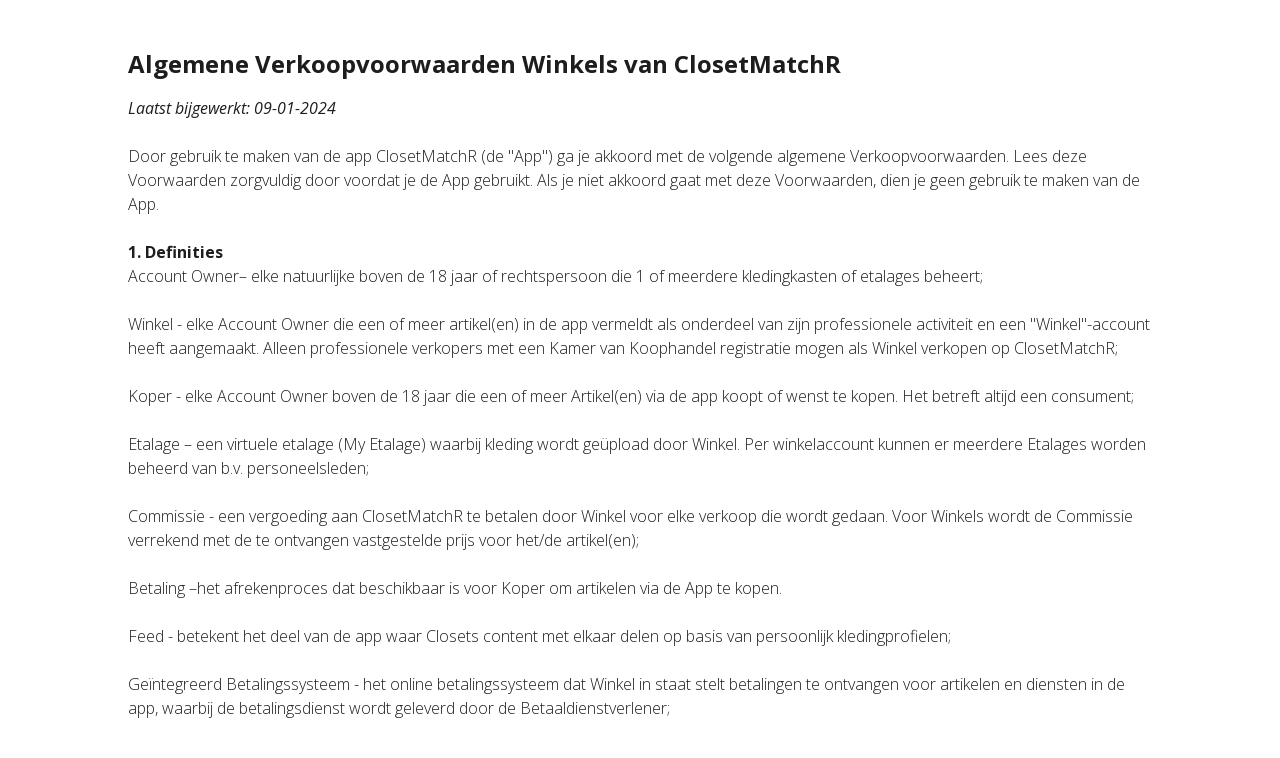

--- FILE ---
content_type: text/html; charset=utf-8
request_url: https://closetmatchr.com/algemene-verkoopvoorwaarden-winkels
body_size: 21471
content:
<!DOCTYPE html><html lang="en" class="__variable_2b9d98 scroll-smooth"><head><meta charSet="utf-8"/><meta name="viewport" content="width=device-width, initial-scale=1"/><link rel="preload" href="/_next/static/media/851c14db057e20c2-s.p.woff2" as="font" crossorigin="" type="font/woff2"/><link rel="preload" href="/_next/static/media/e807dee2426166ad-s.p.woff2" as="font" crossorigin="" type="font/woff2"/><link rel="preload" as="image" imageSrcSet="/_next/image?url=%2Flogo-hanger.png&amp;w=64&amp;q=100 1x, /_next/image?url=%2Flogo-hanger.png&amp;w=128&amp;q=100 2x" fetchPriority="high"/><link rel="stylesheet" href="/_next/static/css/39eda50e3bb6eb9f.css" data-precedence="next"/><link rel="stylesheet" href="/_next/static/css/e95a614c9a78fcc3.css" data-precedence="next"/><link rel="preload" as="script" fetchPriority="low" href="/_next/static/chunks/webpack-2fc1d97873f45091.js"/><script src="/_next/static/chunks/fd9d1056-1e24109d1988e991.js" async=""></script><script src="/_next/static/chunks/117-4424454bbdee59a1.js" async=""></script><script src="/_next/static/chunks/main-app-cd31af92a4732a70.js" async=""></script><script src="/_next/static/chunks/609-be5caba15fd9aa5c.js" async=""></script><script src="/_next/static/chunks/app/algemene-verkoopvoorwaarden-winkels/layout-8fde190a59861e85.js" async=""></script><title>ClosetMatchR - Algemene verkoopvoorwaarden Winkels</title><meta name="description" content="Algemene verkoopvoorwaarden Winkels van ClosetMatchR"/><meta property="og:title" content="ClosetMatchR"/><meta property="og:description" content="Available on App Store and Google Play!"/><meta property="og:url" content="https://closetmatchr.com/"/><meta property="og:site_name" content="ClosetMatchR"/><meta property="og:locale" content="en-US"/><meta property="og:image" content="https://closetmatchr.com/og.png"/><meta property="og:image:width" content="1200"/><meta property="og:image:height" content="630"/><meta property="og:type" content="website"/><meta name="twitter:card" content="summary_large_image"/><meta name="twitter:site:id" content="1467726470533754880"/><meta name="twitter:title" content="ClosetMatchR"/><meta name="twitter:description" content="Available on App Store and Google Play!"/><meta name="twitter:image" content="https://closetmatchr.com/og.png"/><meta name="twitter:image:width" content="1200"/><meta name="twitter:image:height" content="630"/><link rel="icon" href="/favicon.ico" type="image/x-icon" sizes="16x16"/><meta name="next-size-adjust"/><script src="/_next/static/chunks/polyfills-42372ed130431b0a.js" noModule=""></script></head><body class="font-open-sans text-body"><main class="flex min-h-screen flex-col items-center"><div class="container max-w-5xl px-8 lg:px-0 mx-auto my-12 min-h-full"><h1 class="text-2xl font-bold mb-4">Algemene Verkoopvoorwaarden Winkels van ClosetMatchR</h1><div class=""><span class="italic leading-none">Laatst bijgewerkt: 09-01-2024<br/><br/></span><span class="font-light leading-none">Door gebruik te maken van de app ClosetMatchR (de &quot;App&quot;) ga je akkoord met de volgende algemene Verkoopvoorwaarden. Lees deze Voorwaarden zorgvuldig door voordat je de App gebruikt. Als je niet akkoord gaat met deze Voorwaarden, dien je geen gebruik te maken van de App.<br/><br/></span><span class="font-bold leading-none">1. Definities<br/></span><span class="font-light leading-none">Account Owner– elke natuurlijke boven de 18 jaar of rechtspersoon die 1 of meerdere kledingkasten of etalages beheert;<br/><br/>Winkel - elke Account Owner die een of meer artikel(en) in de app vermeldt als onderdeel van zijn professionele activiteit en een &quot;Winkel&quot;-account heeft aangemaakt. Alleen professionele verkopers met een Kamer van Koophandel registratie mogen als Winkel verkopen op ClosetMatchR;<br/><br/>Koper - elke Account Owner boven de 18 jaar die een of meer Artikel(en) via de app koopt of wenst te kopen. Het betreft altijd een consument;<br/><br/>Etalage – een virtuele etalage (My Etalage) waarbij kleding wordt geüpload door Winkel. Per winkelaccount kunnen er meerdere Etalages worden beheerd van b.v. personeelsleden;<br/><br/>Commissie - een vergoeding aan ClosetMatchR te betalen door Winkel voor elke verkoop die wordt gedaan. Voor Winkels wordt de Commissie verrekend met de te ontvangen vastgestelde prijs voor het/de artikel(en);<br/><br/>Betaling –het afrekenproces dat beschikbaar is voor Koper om artikelen via de App te kopen.<br/><br/>Feed - betekent het deel van de app waar Closets content met elkaar delen op basis van persoonlijk kledingprofielen;<br/><br/>Geïntegreerd Betalingssysteem - het online betalingssysteem dat Winkel in staat stelt betalingen te ontvangen voor artikelen en diensten in de app, waarbij de betalingsdienst wordt geleverd door de Betaaldienstverlener;<br/><br/>Betaaldienstverlener - de betaaldienstverlener van ClosetMatchR, een in Nederland geregistreerde vennootschap met beperkte aansprakelijkheid. Lees haar algemene Voorwaarden op:<!-- --> <a class="underline" href="http://www.pay.nl/algemene-voorwaarden" target="_blank" rel="noopener noreferrer">https://www.pay.nl/algemene-voorwaarden</a><br/><br/>Geïntegreerde verzenddienst - de vervoers- en leveringsoptie van de in de app gekochte artikelen, waarbij de transport- en leveringsdiensten, track- &amp; trace &amp; retouren worden geleverd via logistieke dienstverleners. Lees haar algemene Voorwaarden op:<!-- --> <a class="underline" href="https://www.sendcloud.nl/algemene-voorwaarden" target="_blank" rel="noopener noreferrer">https://www.sendcloud.nl/algemene-voorwaarden</a><br/><br/>Artikelen - de kleding die Winkel in virtuele Etalage zetten, zowel voor inzicht als voor verkoop;<br/><br/>Privéberichten - communicatie via uitwisseling van privéberichten tussen Winkel en Kopers via het berichtensysteem van de app, waarbij de berichten niet publiekelijk op de app worden weergegeven;<br/><br/>Privacybeleid - het document waarin de wijze is vastgelegd waarop ClosetMatchR persoonsgegevens verzamelt, gebruikt, verwerkt, opslaat en doorgeeft.<br/><br/>Diensten - alle diensten die door de app aangeboden worden, met inbegrip van de hostingdiensten, de commissie en de bijkomende diensten, die elk aangeboden worden met als doel een veilige en vertrouwde ervaring van de App te verzekeren;<br/><br/>App - de ClosetMatchR applicatie, website en alle andere middelen om toegang te krijgen tot het platform van ClosetMatchR. De app omvat de diensten en alle inhoud, hulpmiddelen, functies en functionaliteit die op of via het platform worden aangeboden;<br/><br/>Voorwaarden – de onderhavige algemene voorwaarden tussen ClosetMatchR en de Winkel die van toepassing zijn op het gebruik van de app inclusief verkoop;<br/><br/>Totale Prijs - het totale bedrag dat ontvangen wordt voor een transactie, bestaande uit de door Winkel vastgestelde prijs voor het/de artikel(en) minus de verrekende Commissie. Transactiekosten, de verzendkosten (optioneel) en eventuele retourkosten worden door Koper betaald.<br/><br/>Verzending - dat Winkel binnen 5 werkdagen het Artikel ingepakt en in de staat zoals via de App verkocht is, bij een servicepunt aflevert. De logistieke dienstverleners verzorgt de levering aan Koper.<br/><br/>Ophalen in de buurt - dat Koper haar aankoop in Winkel komt ophalen binnen een bepaalde periode.<br/><br/>Transactie - elke transactie gemaakt met behulp van de knop kopen tussen Winkel en Koper waardoor een koopcontract voor het betreffende artikel wordt gesloten;<br/><br/></span><span class="font-bold leading-none">2. Identiteit ClosetMatchR<br/></span><span class="font-light leading-none">2.1 ClosetMatchR B.V. is een besloten Vennootschap<br/><br/>Vestigingsadres:<br/>Zusterplein 20<br/>3703 CB Zeist<br/><br/>KvK nummer: 90981472<br/>Btw-nummer: NL865517101B01<br/><br/>2.2. ClosetMatchR zorgt middels deze app dat vraag en aanbod bij elkaar komen op basis van persoonlijk kledingprofiel en is dan ook puur de bemiddelaar in deze. ClosetMatchR is dan ook niet voorraadhoudend.<br/><br/></span><span class="font-bold leading-none">3. Toepasselijkheid<br/></span><span class="font-light leading-none">3.1 De Voorwaarden tussen ClosetMatchR en de Winkel zijn van toepassing op al het gebruik van de App inclusief verkoop.<br/><br/>3.2 ClosetMatchR is (uitsluitend) de contractuele wederpartij van Winkels met betrekking tot het gebruik van de App. Indien Winkel en Koper op de App tot (een overeenkomst van) Koop of Verkoop overgaan, is ClosetMatchR geen partij bij deze (overeenkomst van) Koop of Verkoop en kan zij derhalve nimmer worden aangesproken tot (nakoming van) enige (schadevergoedings)verplichting uit hoofde van deze (overeenkomst van) Koop of Verkoop. Evenmin is ClosetMatchR partij bij een door Winkel en Koper ten behoeve van de uitvoering van de (overeenkomst van) Koop of Verkoop ingeschakelde Betaaldienstverlener en/of Geïntegreerde Verzenddienst: zij kan derhalve evenmin worden aangesproken tot (nakoming van) enige (schadevergoedings)verplichting uit hoofde van deze overeenkomsten tussen Winkel en Koper enerzijds en Betaaldienstverlener en/of Geïntegreerde Verzenddienst anderzijds.<br/><br/>Winkel heeft deze Voorwaarden geaccepteerd als onderdeel van het aanmaken van een Account.<br/><br/>3.3 Algemene voorwaarden Betaaldienstverlener:<br/>De Algemene voorwaarden van Betaaldienstverlener ‘Pay’ zijn eveneens van toepassing indien sprake is van koop of verkoop en maken integraal deel uit van deze Voorwaarden en zijn beschikbaar op:<!-- --> <a class="underline" href="http://www.pay.nl/algemene-voorwaarden" target="_blank" rel="noopener noreferrer">https://www.pay.nl/algemene-voorwaarden</a><br/><br/>3.4. Algemene voorwaarden Geïntegreerde Verzendienst<br/>De Algemene voorwaarden van Geïntegreerde Verzendienst ‘Sendcloud’ zijn eveneens van toepassing indien sprake is van een verzending en maken integraal deel uit van deze Voorwaarden en zijn beschikbaar op:<!-- --> <a class="underline" href="https://www.sendcloud.nl/algemene-voorwaarden" target="_blank" rel="noopener noreferrer">https://www.sendcloud.nl/algemene-voorwaarden</a><br/><br/>3.5 Afwijkende Bedingen:<br/>Winkel kan alleen een beroep doen op bepalingen die afwijken van deze Voorwaarden als en voor zover deze schriftelijk door ClosetMatchR zijn aanvaard. Communicatie per e-mail is hiervoor voldoende.<br/><br/>3.6 Nietigheid of Vernietigbaarheid:<br/>Indien een bepaling in deze Voorwaarden nietig of vernietigbaar blijkt te zijn, zal deze worden vervangen door een geldige bepaling die zoveel mogelijk overeenkomt met de strekking van de vernietigbare of nietige bepaling. De overige Voorwaarden blijven onverminderd van kracht. voldoende.<br/><br/>3.7 Overdracht van Rechten en Verplichtingen:<br/>ClosetMatchR heeft het recht om de rechten en verplichtingen die voortvloeien uit een Overeenkomst (gedeeltelijk) over te dragen aan een derde partij zonder voorafgaande toestemming van de Winkel.<br/><br/>3.8 Wijziging van Algemene Verkoopvoorwaarden:<br/>ClosetMatchR behoudt het recht om deze Algemene Voorwaarden op elk moment te wijzigen. Aangepaste of nieuwe Algemene Voorwaarden zullen op in App worden geplaatst. Winkel dient daarom regelmatig de App te raadplegen om op de hoogte te blijven van eventuele wijzigingen.<br/><br/>Winkel kan ieder moment haar account op de App verwijderen.<br/><br/></span><span class="font-bold leading-none">4. Winkelaccount<br/></span><span class="font-light leading-none">4.1.Iedere Winkel dient een Winkelaccount aan te maken, alvorens zij Artikelen kan aanbieden en verkopen op het Platform.<br/><br/>4.2. Aanmelding als Winkel houdt aanvaarding en naleving van de Verkoopvoorwaarden in.<br/><br/>4.3 Om als Winkel te kunnen handelen dient Winkel:<br/><br/><span class="pl-4">a) Al minstens 10 weken te beschikken over een inschrijving bij de Kamer van Koophandel in Nederland;</span><br/><br/><span class="pl-4">b) Te beschikken over een geldig BTW-nummer;</span><br/><br/><span class="pl-4">c) Te beschikken over een inlog-Winkelaccount bij ClosetMatchR;</span><br/><br/><span class="pl-4">d) Te bevestigen dat de Algemene Verkoopvoorwaarden zijn aanvaard;</span><br/><br/><span class="pl-4">e)Te beschikken over een Nederlandse betaalrekening;</span><br/><br/><span class="pl-4">f) Te beschikken over een Nederlands postadres.</span><br/><br/>4.4 Winkel is vanaf het aanmaken van het Verkoopaccount gerechtigd Artikelen aan te bieden in de App in overeenstemming met de Algemene Verkoopvoorwaarden.<br/><br/>4.5 Winkel kan per Winkelaccount slechts deelnemen met een (1) merk/handelsnaam. Indien Winkel onder meerdere merken/handelsnamen Artikelen wenst aan te bieden via de App, dan dient Winkel meerdere Winkelaccounts aan te maken.<br/><br/>4.6 Winkel is te allen tijde volledig verantwoordelijk voor het gebruik van het Winkelaccount en voor degenen die toegang verkrijgen tot het Winkelaccount. ClosetMatchR is te allen tijde bevoegd om haar moverende redenen het gebruik van het Winkelaccount door Winkel op te schorten.<br/><br/>4.7 Indien Winkel niet voldoet aan enige betalingsverplichting jegens ClosetMatchR, al dan niet uit hoofde van deze Gebruikersvoorwaarden, is ClosetMatchR gerechtigd het gebruik van het Winkelaccount door Winkel op te schorten totdat zij aan de betalingsverplichting heeft voldaan.<br/><br/>4.8 Winkel is verantwoordelijk voor de juistheid van de gegevens in zijn Winkelaccount.<br/><br/></span><span class="font-bold leading-none">5. Overeenkomst<br/></span><span class="font-light leading-none">5.1. De Overeenkomst tussen ClosetMatchR en Winkel komt tot stand nadat ClosetMatchR de creatie van een Account in de App per e-mail aan Winkel heeft bevestigd.<br/><br/></span><span class="font-bold leading-none">6. Gebruiksvoorwaarden<br/></span><span class="font-light leading-none">6.1 Leeftijdsvereiste: Door de App te gebruiken, verklaart Winkel ten minste 18 jaar oud te zijn. ClosetMatchR behoudt het recht om de toegang tot de App te weigeren aan personen die niet aan deze leeftijdsvereiste voldoen.<br/><br/>6.2 ClosetMatchR bezit exclusief alle intellectuele eigendomsrechten, waaronder, maar niet beperkt tot, auteursrecht, merkrecht, en modelrecht, met betrekking tot de App, de content, advertenties, en alle door ClosetMatchR aan de gebruiker geleverde materialen.<br/><br/>6.3 Beperkt gebruik: Winkel stemt ermee in om de App uitsluitend voor persoonlijk, niet-commercieel gebruik te gebruiken. Het is niet toegestaan om de App te gebruiken voor illegale, ongeoorloofde of schadelijke doeleinden, inclusief het verzenden van spam, virussen of andere schadelijke code. ClosetMatchR heeft het recht het Account van de App te verwijderen, indien Winkel handelt in strijdt met de onderhavige Voorwaarden.<br/><br/></span><span class="font-bold leading-none">7. Verantwoordelijkheden en aansprakelijkheid<br/></span><span class="font-light leading-none">7.1. Winkel is verantwoordelijk voor alle door hen geplaatste informatie in de App, waaronder een zo volledig en nauwkeurig mogelijke beschrijving van de aangeboden kleding. ClosetMatchR kan niet aansprakelijk worden gehouden voor eventuele schade van Winkel als gevolg van vergissingen of fouten van andere Account Owners in de App. ClosetMatchR aanvaardt alleen aansprakelijkheid voor schade die direct voortvloeit uit een aantoonbare tekortkoming in de nakoming van verplichtingen onder een Overeenkomst of onrechtmatige daad, mits deze tekortkoming te wijten is aan opzet of grove schuld van ClosetMatchR. De aansprakelijkheid is beperkt tot directe schade, met een maximum van het laagste bedrag tussen de factuurwaarde van de betreffende bestelling of €500,-.<br/><br/>7.2. ClosetMatchR is uitsluitend aansprakelijk voor schade bij het gebruik van de App die direct voortvloeit uit een aantoonbare tekortkoming in de nakoming van verplichtingen van ClosetMatchR, voor zover de wet dit toelaat.<br/><br/>7.3. ClosetMatchR is niet aansprakelijk voor schade, van welke aard dan ook, die voortvloeit uit onjuiste en/of onvolledige informatie verstrekt door Winkel.<br/><br/>7.4. ClosetMatchR is niet aansprakelijk voor schade als gevolg van enige tekortkoming van de door Winkel via de app ingeschakelde Geïntegreerde Verzenddienst.<br/><br/>7.5. ClosetMatchR is niet verantwoordelijk voor enige schade of kosten als gevolg van het gebruik van elektronische betaalmiddelen en communicatiemiddelen met de App. Dit omvat, maar is niet beperkt tot, schade als gevolg van het niet afleveren of vertragen van elektronische berichten, onderschepping of manipulatie van elektronische berichten door derden, of door programmatuur of apparatuur gebruikt voor elektronische communicatie en de overdracht van computervirussen. ClosetMatchR zorgt voor passende beveiligingsmaatregelen op basis van gangbare beveiligingssystemen.<br/><br/>7.6 Winkel is verantwoordelijk voor de juistheid en volledigheid van de informatie die verstrekt wordt bij het registreren voor een account en het gebruik van de App. Winkel stemt ermee in om geen valse, misleidende of schadelijke informatie te verstrekken.<br/><br/>7.7 Veiligheidsmaatregelen: Winkel is verantwoordelijk voor het handhaven van de vertrouwelijkheid van je accountgegevens en wachtwoord. Winkel stemt ermee in om ClosetMatchR onmiddellijk op de hoogte te stellen in geval van ongeoorloofd gebruik van haar account of andere beveiligingsinbreuken.<br/><br/></span><span class="font-bold leading-none">8. Verkopen<br/></span><span class="font-light leading-none">8.1 ClosetMatchR zorgt middels deze app dat vraag en aanbod bij elkaar komen op basis van persoonlijk kledingprofiel en is dan ook puur de bemiddelaar in deze. ClosetMatchR is dan ook niet voorraadhoudend.<br/><br/>8.2 Elke Winkel met geschikte kledingstukken kan deze eenvoudig en kosteloos via de App uploaden.<br/><br/>8.3 Door kleding via ClosetMatchR te koop aan te bieden, garandeert Winkel dat:<br/><br/>a) Hij/zij de wettige eigenaar van het kledingstuk is;<br/><br/>b) Hij/zij volledig bevoegd is om het kledingstuk te verkopen;<br/><br/>c) Het kledingstuk legaal via ClosetMatchR kan worden verkocht en beschikbaar is voor verkoop gedurende de tijd het in de App te koop wordt aangeboden;<br/><br/>d) Het kledingstuk niet gestolen of nagemaakt is;<br/><br/>e) Het kledingstuk overeenkomt met de beschrijving en foto&#x27;s die Winkel tijdens het online-uploadproces heeft verstrekt;<br/><br/>f) Het kledingstuk schoon en netjes is, eventueel gestoomd en/of gestreken;<br/><br/>h) Indien het kledingstuk gaten, verkleuringen of zichtbare tekenen van slijtage vertoont, dit ook beschreven wordt en gefotografeerd;<br/><br/>i) Zowel het kledingstuk als de foto waarop het kledingstuk te koop wordt aangeboden niet in strijd zijn met de normen van goed fatsoen, met de goede orde en/of de openbare veiligheid;<br/><br/>8.4 Elk kledingstuk wordt online aangeboden voor verkoop mits alle gegevens ingevuld zijn.<br/><br/>a) ClosetMatchR behoudt zich het recht voor om kledingstukken om welke reden dan ook eerder offline te halen (de looptijd eerder te beëindigen), in welk geval ClosetMatchR de Winkel per e-mail op de hoogte stelt en de reden kort toelicht;<br/><br/>b) Winkel heeft te allen tijde het recht om een kledingstuk om welke reden dan ook eerder offline te halen (de looptijd eerder te beëindigen) door het kledingstuk binnen My Etalage terug in concept te hangen of te verwijderen.<br/><br/>c) Winkel verbindt zich ertoe om het kledingstuk beschikbaar te houden voor verkoop. Indien dit niet mogelijk is, moet Winkel het kledingstuk offline halen.<br/><br/>d) ClosetMatchR behoudt zich het recht voor om een Winkel van de App te verwijderen als deze niet volgens de regels handelt.<br/><br/>8.5 ClosetMatchR heeft volledige autonomie bij het bepalen en uitvoeren van haar marketing- en verkoopbeleid, inclusief de manier waarop kleding van Winkels aan het publiek via de Feed in de App worden aangeboden.<br/><br/>8.6 Voor elk kledingstuk dat via de App &#x27;succesvol&#x27; is verkocht, ontvangt Winkel de verkoopprijs van het/de Artikel(en) minus de verrekende Commissie. De verkoopprijs is de prijs die op de App wordt weergegeven en door Koper wordt geaccepteerd. Dit bedrag wordt na succesvol ontvangst van het kledingstuk door Koper, binnen 2 dagen overgemaakt naar Winkel op het door Winkel opgegeven IBAN-nummer. &#x27;Succesvol&#x27; betekent dat het kledingstuk tijdig en in goede staat (zoals beschreven in de advertentie) bij Koper aankomt zonder klachten.<br/><br/>8.7 Het betalingsverkeer verloopt via Pay, de betalingspartner van ClosetMatchR. Pay vereist voor elke betaling een geldig IBAN-nummer en identificatie van de rekeninghouder. Lees de algemene Voorwaarden die van toepassing zijn op Winkel hier:<!-- --> <a class="underline" href="http://www.pay.nl/algemene-voorwaarden" target="_blank" rel="noopener noreferrer">https://www.pay.nl/algemene-voorwaarden</a><br/><br/>8.8 In het geval dat een kledingstuk wordt verkocht aan een Koper, wordt Winkel hiervan op de hoogte gesteld door ClosetMatchR via e-mail. Koper bepaalt de levering/ophaal optie.<br/><br/>a) Indien verkocht via verzending, ontvangt Winkel ook een kant-en-klaar en gefrankeerd verzendlabel per e-mail, zodat het kledingstuk bij de logistieke dienstverlener kan worden aangeboden. Winkel moet het verkochte kledingstuk zo snel en zo schoon mogelijk (uiterlijk binnen 5 werkdagen) aan Koper verzenden.<br/><br/>b) Indien in de Buurt verkocht, komt Koper het kledingstuk ophalen in de Winkel. Dit is enkel mogelijk indien Koper en Winkel binnen een straal van 5 kilometer van elkaar wonen. <br/><br/></span><span class="font-bold leading-none">9. Betalingsvoorwaarden<br/></span><span class="font-light leading-none">9.1 De prijs die aan elk Artikel wordt toegekend, wordt bepaald door Winkel op basis van factoren zoals de kwaliteit, het merk en de huidige conditie van het Artikel. ClosetMatchR geeft hiervoor de volgende richtlijnen mee als advies de prijs te bepalen:<br/><br/><table class="text-left"><tbody><tr><td>• Nieuw met prijskaartje</td><td class="pl-6 py-3">80% van verkoopprijs</td></tr><tr><td>• Nieuw zonder prijskaartje</td><td class="pl-6 py-3">60% van verkoopprijs</td></tr><tr><td>• Zeer goed</td><td class="pl-6 py-3">50% van verkoopprijs</td></tr><tr><td>• Goed</td><td class="pl-6 py-3">40% van verkoopprijs</td></tr><tr><td>• Redelijk</td><td class="pl-6 py-3">20% van verkoopprijs</td></tr></tbody></table><br/><br/>9.2 De prijzen vermeld in de App zijn in Euro&#x27;s, inclusief BTW.<br/><br/>9.3 Nadat een bestelling in de App is geplaatst, bevestigt ClosetMatchR de bestelling per e-mail, inclusief uitsplitsing in prijs kleding, commissie, transactie- &amp; verzendkosten (optioneel), worden vermeld.<br/><br/>9.4 Betalingen worden verwerkt via Pay. De betaling voor de bestelde Artikel(s) kan worden voldaan via directe betaling na de bestelling, gebruikmakend van online betaalsysteem aangeboden door Pay. Lees de algemene Voorwaarden die van toepassing zijn op Winkel hier:<!-- --> <a class="underline" href="http://www.pay.nl/algemene-voorwaarden" target="_blank" rel="noopener noreferrer">https://www.pay.nl/algemene-voorwaarden.</a><br/><br/>9.5 De bezorging van de bestelling wordt gestart zodra de betaling succesvol is ontvangen.<br/><br/>9.6 Verzendkosten zijn gebaseerd op 3 type pakket maten: klein – middel – groot. Koper betaalt de eventuele verzendkosten.<br/><br/></span><span class="font-bold leading-none">10. Retourbeleid<br/></span><span class="font-light leading-none">10.1 Retourneren is mogelijk indien het een ander kledingstuk betreft dan gekocht of er schade/defecten zijn, die niet zijn vermeld bij aankoop door Winkel. Koper dient foto’s als bewijs mee te sturen in een bericht naar Winkel. Dit bericht wordt ook door ClosetMatchR ontvangen. Als Winkel kleding retour wil ontvangen, zal vervolgens Koper de kleding binnen 5 werkdagen moeten retourneren. Na ontvangst door Winkel, krijgt Koper binnen 2 dagen het aankoopbedrag terug. Ook indien Winkel kleding niet retour wenst. Retourkosten zijn voor Koper.<br/><br/>10.2 Retourneren is mogelijk, specifiek ophalen aan de deur of ophalen in Winkel, indien de kleding niet aan smaak Koper voldoet of de verkeerde maat heeft. De Koper dient kleding achter te laten of direct terug te brengen. Na ontvangst door Winkel, krijgt Koper binnen 2 dagen het aankoopbedrag terug.<br/><br/>10.3 Onder het retourbeleid, specifiek bij Verzending, valt kleding die niet aan smaak Koper voldoet of de verkeerde maat heeft. Kleding wordt in Kopers ‘My Closet’ gehangen zodat Koper kleding direct kan doorverkopen. Dit bespaart Koper retourkosten en draagt bij aan CO2-reductie.<br/><br/>10.4 Als de kledingstukken mogen worden geretourneerd, gelden de volgende Voorwaarden:<br/><br/>a) Koper retourneert de kledingstukken met alle geleverde accessoires en in de staat zoals ontvangen met behulp van het door Verzenddienst verstrekte verzendlabel, dat per e-mail is ontvangen;<br/><br/>b) De te retourneren kledingstukken dienen zo spoedig mogelijk, maar uiterlijk binnen 5 werkdagen na goedkeuring van de retour, te worden teruggestuurd naar Winkel;<br/><br/>c) Het door Koper betaalde aankoopbedrag voor specifiek de kleding (exclusief de commissie, transactie- &amp; verzendkosten die zijn betaald bij aankoop) zal door ClosetMatchR zo spoedig mogelijk, maar uiterlijk binnen 2 werkdagen na succesvol ontvangst van de geretourneerde kledingstukken aan Koper worden terugbetaald. De retourkosten worden verrekend met het aankoopbedrag.<br/><br/></span><span class="font-bold leading-none">11. Overmacht<br/></span><span class="font-light leading-none">11.1 ClosetMatchR is niet verplicht om enige verplichting jegens Winkel na te komen als dit wordt verhinderd door overmacht. Overmacht doet zich voor wanneer de tekortkoming het gevolg is van omstandigheden buiten de controle van ClosetMatchR, waaronder in ieder geval wordt begrepen: oorlog of daarmee vergelijkbare situaties, oproer, staking, bezetting, blokkade, ziekte van personeel van ClosetMatchR, tekortkomingen van toeleveranciers en/of transporteurs van ClosetMatchR, overheidsmaatregelen zoals een vervoersverbod, natuurrampen, slecht weer, blikseminslag, brand en explosies.<br/><br/>11.2 ClosetMatchR kan tijdens de periode van overmacht de verplichtingen uit de Overeenkomst opschorten. Als deze periode langer duurt dan twee maanden, heeft elke partij het recht om de Overeenkomst te ontbinden, zonder verplichting tot schadevergoeding aan de andere partij.<br/><br/></span><span class="font-bold leading-none">12. Links naar externe websites<br/></span><span class="font-light leading-none">De App kan links bevatten naar externe websites of diensten die niet worden beheerd of gecontroleerd door ClosetMatchR. ClosetMatchR is niet verantwoordelijk voor de inhoud, privacy praktijken of beschikbaarheid van dergelijke externe sites of diensten. Het volgen van links naar externe sites gebeurt op eigen risico.<br/><br/></span><span class="font-bold leading-none">13. Wijzigingen in de App en Voorwaarden<br/></span><span class="font-light leading-none">ClosetMatchR behoudt zich het recht voor om op elk moment de App te wijzigen, op te schorten of stop te zetten, geheel of gedeeltelijk, zonder voorafgaande kennisgeving. ClosetMatchR kan ook deze algemene Voorwaarden van tijd tot tijd bijwerken. Het is Winkel verantwoordelijkheid om regelmatig deze Voorwaarden te controleren op eventuele wijzigingen.<br/><br/></span><span class="font-bold leading-none">14. Privacyverklaring &amp; Cookiebeleid<br/></span><span class="font-light leading-none">14.1 ClosetMatchR behandelt en verwerkt de gegevens van haar Winkel in overeenstemming met de Algemene Verordening Gegevensbescherming (AVG).<br/><br/>14.2 ClosetMatchR zal de App (inclusief de aangeboden diensten) aanbieden en de gegevens van Winkels verwerken volgens het Privacybeleid en Cookiebeleid. Deze verklaringen zijn integraal van toepassing op en maken deel uit van deze Voorwaarden. Winkel verklaart op de hoogte te zijn van het Privacybeleid en het Cookiebeleid en hiermee akkoord te gaan.<br/><br/>14.3 Persoonsgegevens zullen niet worden gebruikt door derden of aan derden worden verstrekt, met uitzondering van:<br/><br/>a) Werknemers, directieleden en aandeelhouders van ClosetMatchR;<br/><br/>b) Partijen die namens ClosetMatchR gegevens verwerken;<br/><br/>c) Partijen die betrokken zijn bij de uitvoering of nakoming van de Overeenkomst (bijvoorbeeld de logistieke dienstverlener die de Artikel(en) aflevert);<br/><br/>d) Externe adviseurs;<br/><br/>e) Politie en justitie (indien noodzakelijk).<br/><br/></span><span class="font-bold leading-none">15. Toepasselijk recht en geschillenbeslechting<br/></span><span class="font-light leading-none">15.1 Deze bepalingen, alle Overeenkomsten, en alle andere juridische betrekkingen met ClosetMatchR vallen exclusief onder het Nederlandse recht.<br/><br/>15.2 Geschillen zullen uitsluitend worden voorgelegd aan een bevoegde rechter in Midden-Nederland.<br/><br/></span><span class="font-bold leading-none">16. Contact<br/></span><span class="font-light leading-none">Als je vragen, opmerkingen of klachten hebt met betrekking tot deze algemene Voorwaarden of het gebruik van de App, neem dan contact op via<!-- --> <a class="underline" href="mailto:support@closetmatchr.com">support@closetmatchr.com</a><br/><br/><br/><br/></span></div></div><div class="flex-1"></div><footer id="contact" class="w-full px-4 text-xs"><div class="max-w-7xl mb-4 md:mb-8 bg-brand text-white rounded-[21px] mx-auto"><div class="grid grid-cols-1 md:grid-cols-4 gap-4 p-6 md:p-14"><div class="grid  gap-4 md:col-span-2"><img alt="ClosetMatchR Logo" fetchPriority="high" width="62" height="50" decoding="async" data-nimg="1" class="justify-self-start" style="color:transparent" srcSet="/_next/image?url=%2Flogo-hanger.png&amp;w=64&amp;q=100 1x, /_next/image?url=%2Flogo-hanger.png&amp;w=128&amp;q=100 2x" src="/_next/image?url=%2Flogo-hanger.png&amp;w=128&amp;q=100"/><div></div> <p class="hidden sm:block text-xs">© ClosetMatchR 2023. All Rights Reserved</p></div><div class="sm:hidden"><div class="grid gap-1"><p class="text-[#ECF0F0D9] mb-1 text-base">Volg ons</p><div class="grid grid-flow-col gap-2 justify-start"><a aria-label="Follow us on TikTok!" href="https://www.tiktok.com/@closetmatchr" target="_blank" rel="noopener noreferrer"><svg stroke="currentColor" fill="currentColor" stroke-width="0" viewBox="0 0 448 512" height="20" width="20" xmlns="http://www.w3.org/2000/svg"><path d="M448,209.91a210.06,210.06,0,0,1-122.77-39.25V349.38A162.55,162.55,0,1,1,185,188.31V278.2a74.62,74.62,0,1,0,52.23,71.18V0l88,0a121.18,121.18,0,0,0,1.86,22.17h0A122.18,122.18,0,0,0,381,102.39a121.43,121.43,0,0,0,67,20.14Z"></path></svg></a><a aria-label="Follow us on Instagram!" href="https://www.instagram.com/closetmatchr" target="_blank" rel="noopener noreferrer"><svg stroke="currentColor" fill="currentColor" stroke-width="0" viewBox="0 0 448 512" height="20" width="20" xmlns="http://www.w3.org/2000/svg"><path d="M224.1 141c-63.6 0-114.9 51.3-114.9 114.9s51.3 114.9 114.9 114.9S339 319.5 339 255.9 287.7 141 224.1 141zm0 189.6c-41.1 0-74.7-33.5-74.7-74.7s33.5-74.7 74.7-74.7 74.7 33.5 74.7 74.7-33.6 74.7-74.7 74.7zm146.4-194.3c0 14.9-12 26.8-26.8 26.8-14.9 0-26.8-12-26.8-26.8s12-26.8 26.8-26.8 26.8 12 26.8 26.8zm76.1 27.2c-1.7-35.9-9.9-67.7-36.2-93.9-26.2-26.2-58-34.4-93.9-36.2-37-2.1-147.9-2.1-184.9 0-35.8 1.7-67.6 9.9-93.9 36.1s-34.4 58-36.2 93.9c-2.1 37-2.1 147.9 0 184.9 1.7 35.9 9.9 67.7 36.2 93.9s58 34.4 93.9 36.2c37 2.1 147.9 2.1 184.9 0 35.9-1.7 67.7-9.9 93.9-36.2 26.2-26.2 34.4-58 36.2-93.9 2.1-37 2.1-147.8 0-184.8zM398.8 388c-7.8 19.6-22.9 34.7-42.6 42.6-29.5 11.7-99.5 9-132.1 9s-102.7 2.6-132.1-9c-19.6-7.8-34.7-22.9-42.6-42.6-11.7-29.5-9-99.5-9-132.1s-2.6-102.7 9-132.1c7.8-19.6 22.9-34.7 42.6-42.6 29.5-11.7 99.5-9 132.1-9s102.7-2.6 132.1 9c19.6 7.8 34.7 22.9 42.6 42.6 11.7 29.5 9 99.5 9 132.1s2.7 102.7-9 132.1z"></path></svg></a><a aria-label="Visit our LinkedIn Page" href="https://www.linkedin.com/company/closetmatchr/" target="_blank" rel="noopener noreferrer"><svg stroke="currentColor" fill="currentColor" stroke-width="0" viewBox="0 0 448 512" height="20" width="20" xmlns="http://www.w3.org/2000/svg"><path d="M100.28 448H7.4V148.9h92.88zM53.79 108.1C24.09 108.1 0 83.5 0 53.8a53.79 53.79 0 0 1 107.58 0c0 29.7-24.1 54.3-53.79 54.3zM447.9 448h-92.68V302.4c0-34.7-.7-79.2-48.29-79.2-48.29 0-55.69 37.7-55.69 76.7V448h-92.78V148.9h89.08v40.8h1.3c12.4-23.5 42.69-48.3 87.88-48.3 94 0 111.28 61.9 111.28 142.3V448z"></path></svg></a></div></div></div><div class="grid gap-1 content-start"><p class="text-[#ECF0F0D9] mb-1 text-base">Locatie</p><p>Zusterplein 20</p><p>Zeist 3703 CB</p><p>The Netherlands</p></div><div class="grid gap-3 content-start col-span-1"><div class="grid gap-1"><p class="text-[#ECF0F0D9] mb-1 text-base">Contact</p><a aria-label="Send an email to us!" href="mailto:info@closetmatchr.com" class="hover:underline">info@closetmatchr.com</a></div><div class="hidden sm:block"><div class="grid gap-1"><p class="text-[#ECF0F0D9] mb-1 text-base">Volg ons</p><div class="grid grid-flow-col gap-2 justify-start"><a aria-label="Follow us on TikTok!" href="https://www.tiktok.com/@closetmatchr" target="_blank" rel="noopener noreferrer"><svg stroke="currentColor" fill="currentColor" stroke-width="0" viewBox="0 0 448 512" height="20" width="20" xmlns="http://www.w3.org/2000/svg"><path d="M448,209.91a210.06,210.06,0,0,1-122.77-39.25V349.38A162.55,162.55,0,1,1,185,188.31V278.2a74.62,74.62,0,1,0,52.23,71.18V0l88,0a121.18,121.18,0,0,0,1.86,22.17h0A122.18,122.18,0,0,0,381,102.39a121.43,121.43,0,0,0,67,20.14Z"></path></svg></a><a aria-label="Follow us on Instagram!" href="https://www.instagram.com/closetmatchr" target="_blank" rel="noopener noreferrer"><svg stroke="currentColor" fill="currentColor" stroke-width="0" viewBox="0 0 448 512" height="20" width="20" xmlns="http://www.w3.org/2000/svg"><path d="M224.1 141c-63.6 0-114.9 51.3-114.9 114.9s51.3 114.9 114.9 114.9S339 319.5 339 255.9 287.7 141 224.1 141zm0 189.6c-41.1 0-74.7-33.5-74.7-74.7s33.5-74.7 74.7-74.7 74.7 33.5 74.7 74.7-33.6 74.7-74.7 74.7zm146.4-194.3c0 14.9-12 26.8-26.8 26.8-14.9 0-26.8-12-26.8-26.8s12-26.8 26.8-26.8 26.8 12 26.8 26.8zm76.1 27.2c-1.7-35.9-9.9-67.7-36.2-93.9-26.2-26.2-58-34.4-93.9-36.2-37-2.1-147.9-2.1-184.9 0-35.8 1.7-67.6 9.9-93.9 36.1s-34.4 58-36.2 93.9c-2.1 37-2.1 147.9 0 184.9 1.7 35.9 9.9 67.7 36.2 93.9s58 34.4 93.9 36.2c37 2.1 147.9 2.1 184.9 0 35.9-1.7 67.7-9.9 93.9-36.2 26.2-26.2 34.4-58 36.2-93.9 2.1-37 2.1-147.8 0-184.8zM398.8 388c-7.8 19.6-22.9 34.7-42.6 42.6-29.5 11.7-99.5 9-132.1 9s-102.7 2.6-132.1-9c-19.6-7.8-34.7-22.9-42.6-42.6-11.7-29.5-9-99.5-9-132.1s-2.6-102.7 9-132.1c7.8-19.6 22.9-34.7 42.6-42.6 29.5-11.7 99.5-9 132.1-9s102.7-2.6 132.1 9c19.6 7.8 34.7 22.9 42.6 42.6 11.7 29.5 9 99.5 9 132.1s2.7 102.7-9 132.1z"></path></svg></a><a aria-label="Visit our LinkedIn Page" href="https://www.linkedin.com/company/closetmatchr/" target="_blank" rel="noopener noreferrer"><svg stroke="currentColor" fill="currentColor" stroke-width="0" viewBox="0 0 448 512" height="20" width="20" xmlns="http://www.w3.org/2000/svg"><path d="M100.28 448H7.4V148.9h92.88zM53.79 108.1C24.09 108.1 0 83.5 0 53.8a53.79 53.79 0 0 1 107.58 0c0 29.7-24.1 54.3-53.79 54.3zM447.9 448h-92.68V302.4c0-34.7-.7-79.2-48.29-79.2-48.29 0-55.69 37.7-55.69 76.7V448h-92.78V148.9h89.08v40.8h1.3c12.4-23.5 42.69-48.3 87.88-48.3 94 0 111.28 61.9 111.28 142.3V448z"></path></svg></a></div></div></div></div><p class="sm:hidden text-xs">© ClosetMatchR 2023. All Rights Reserved</p></div><div class="w-full bg-[#d1d3ff] rounded-b-[21px] flex flex-col md:flex-row py-4 md:py-2 text-xs px-6 items-start justify-center sm:justify-end gap-x-3 gap-y-1.5"><a class="hover:underline text-body font-light" href="/privacy">Privacybeleid</a><a class="hover:underline text-body font-light" href="/algemene-voorwaarden">Algemene voorwaarden</a><a class="hover:underline text-body font-light" href="/cookies">Cookiebeleid</a><a class="hover:underline text-body font-light" href="/privacy-winkels">Privacybeleid Winkels</a><a class="hover:underline text-body font-light" href="/algemene-verkoopvoorwaarden-winkels">Algemene Verkoopvoorwaarden Winkels</a></div></div></footer></main><script src="/_next/static/chunks/webpack-2fc1d97873f45091.js" async=""></script><script>(self.__next_f=self.__next_f||[]).push([0]);self.__next_f.push([2,null])</script><script>self.__next_f.push([1,"1:HL[\"/_next/static/media/851c14db057e20c2-s.p.woff2\",\"font\",{\"crossOrigin\":\"\",\"type\":\"font/woff2\"}]\n2:HL[\"/_next/static/media/e807dee2426166ad-s.p.woff2\",\"font\",{\"crossOrigin\":\"\",\"type\":\"font/woff2\"}]\n3:HL[\"/_next/static/css/39eda50e3bb6eb9f.css\",\"style\"]\n4:HL[\"/_next/static/css/e95a614c9a78fcc3.css\",\"style\"]\n"])</script><script>self.__next_f.push([1,"5:I[2846,[],\"\"]\n7:I[4707,[],\"\"]\n8:I[6423,[],\"\"]\n9:I[5878,[\"609\",\"static/chunks/609-be5caba15fd9aa5c.js\",\"343\",\"static/chunks/app/algemene-verkoopvoorwaarden-winkels/layout-8fde190a59861e85.js\"],\"Image\"]\na:I[2972,[\"609\",\"static/chunks/609-be5caba15fd9aa5c.js\",\"343\",\"static/chunks/app/algemene-verkoopvoorwaarden-winkels/layout-8fde190a59861e85.js\"],\"\"]\nc:I[1060,[],\"\"]\nd:[]\n"])</script><script>self.__next_f.push([1,"0:[\"$\",\"$L5\",null,{\"buildId\":\"Yj_SQAQQ5BhfQVwzs3ApZ\",\"assetPrefix\":\"\",\"urlParts\":[\"\",\"algemene-verkoopvoorwaarden-winkels\"],\"initialTree\":[\"\",{\"children\":[\"algemene-verkoopvoorwaarden-winkels\",{\"children\":[\"__PAGE__\",{}]}]},\"$undefined\",\"$undefined\",true],\"initialSeedData\":[\"\",{\"children\":[\"algemene-verkoopvoorwaarden-winkels\",{\"children\":[\"__PAGE__\",{},[[\"$L6\",[\"$\",\"div\",null,{\"className\":\"container max-w-5xl px-8 lg:px-0 mx-auto my-12 min-h-full\",\"children\":[[\"$\",\"h1\",null,{\"className\":\"text-2xl font-bold mb-4\",\"children\":\"Algemene Verkoopvoorwaarden Winkels van ClosetMatchR\"}],[\"$\",\"div\",null,{\"className\":\"\",\"children\":[[\"$\",\"span\",null,{\"className\":\"italic leading-none\",\"children\":[\"Laatst bijgewerkt: 09-01-2024\",[\"$\",\"br\",null,{}],[\"$\",\"br\",null,{}]]}],[\"$\",\"span\",null,{\"className\":\"font-light leading-none\",\"children\":[\"Door gebruik te maken van de app ClosetMatchR (de \\\"App\\\") ga je akkoord met de volgende algemene Verkoopvoorwaarden. Lees deze Voorwaarden zorgvuldig door voordat je de App gebruikt. Als je niet akkoord gaat met deze Voorwaarden, dien je geen gebruik te maken van de App.\",[\"$\",\"br\",null,{}],[\"$\",\"br\",null,{}]]}],[\"$\",\"span\",null,{\"className\":\"font-bold leading-none\",\"children\":[\"1. Definities\",[\"$\",\"br\",null,{}]]}],[\"$\",\"span\",null,{\"className\":\"font-light leading-none\",\"children\":[\"Account Owner– elke natuurlijke boven de 18 jaar of rechtspersoon die 1 of meerdere kledingkasten of etalages beheert;\",[\"$\",\"br\",null,{}],[\"$\",\"br\",null,{}],\"Winkel - elke Account Owner die een of meer artikel(en) in de app vermeldt als onderdeel van zijn professionele activiteit en een \\\"Winkel\\\"-account heeft aangemaakt. Alleen professionele verkopers met een Kamer van Koophandel registratie mogen als Winkel verkopen op ClosetMatchR;\",[\"$\",\"br\",null,{}],[\"$\",\"br\",null,{}],\"Koper - elke Account Owner boven de 18 jaar die een of meer Artikel(en) via de app koopt of wenst te kopen. Het betreft altijd een consument;\",[\"$\",\"br\",null,{}],[\"$\",\"br\",null,{}],\"Etalage – een virtuele etalage (My Etalage) waarbij kleding wordt geüpload door Winkel. Per winkelaccount kunnen er meerdere Etalages worden beheerd van b.v. personeelsleden;\",[\"$\",\"br\",null,{}],[\"$\",\"br\",null,{}],\"Commissie - een vergoeding aan ClosetMatchR te betalen door Winkel voor elke verkoop die wordt gedaan. Voor Winkels wordt de Commissie verrekend met de te ontvangen vastgestelde prijs voor het/de artikel(en);\",[\"$\",\"br\",null,{}],[\"$\",\"br\",null,{}],\"Betaling –het afrekenproces dat beschikbaar is voor Koper om artikelen via de App te kopen.\",[\"$\",\"br\",null,{}],[\"$\",\"br\",null,{}],\"Feed - betekent het deel van de app waar Closets content met elkaar delen op basis van persoonlijk kledingprofielen;\",[\"$\",\"br\",null,{}],[\"$\",\"br\",null,{}],\"Geïntegreerd Betalingssysteem - het online betalingssysteem dat Winkel in staat stelt betalingen te ontvangen voor artikelen en diensten in de app, waarbij de betalingsdienst wordt geleverd door de Betaaldienstverlener;\",[\"$\",\"br\",null,{}],[\"$\",\"br\",null,{}],\"Betaaldienstverlener - de betaaldienstverlener van ClosetMatchR, een in Nederland geregistreerde vennootschap met beperkte aansprakelijkheid. Lees haar algemene Voorwaarden op:\",\" \",[\"$\",\"a\",null,{\"className\":\"underline\",\"href\":\"http://www.pay.nl/algemene-voorwaarden\",\"target\":\"_blank\",\"rel\":\"noopener noreferrer\",\"children\":\"https://www.pay.nl/algemene-voorwaarden\"}],[\"$\",\"br\",null,{}],[\"$\",\"br\",null,{}],\"Geïntegreerde verzenddienst - de vervoers- en leveringsoptie van de in de app gekochte artikelen, waarbij de transport- en leveringsdiensten, track- \u0026 trace \u0026 retouren worden geleverd via logistieke dienstverleners. Lees haar algemene Voorwaarden op:\",\" \",[\"$\",\"a\",null,{\"className\":\"underline\",\"href\":\"https://www.sendcloud.nl/algemene-voorwaarden\",\"target\":\"_blank\",\"rel\":\"noopener noreferrer\",\"children\":\"https://www.sendcloud.nl/algemene-voorwaarden\"}],[\"$\",\"br\",null,{}],[\"$\",\"br\",null,{}],\"Artikelen - de kleding die Winkel in virtuele Etalage zetten, zowel voor inzicht als voor verkoop;\",[\"$\",\"br\",null,{}],[\"$\",\"br\",null,{}],\"Privéberichten - communicatie via uitwisseling van privéberichten tussen Winkel en Kopers via het berichtensysteem van de app, waarbij de berichten niet publiekelijk op de app worden weergegeven;\",[\"$\",\"br\",null,{}],[\"$\",\"br\",null,{}],\"Privacybeleid - het document waarin de wijze is vastgelegd waarop ClosetMatchR persoonsgegevens verzamelt, gebruikt, verwerkt, opslaat en doorgeeft.\",[\"$\",\"br\",null,{}],[\"$\",\"br\",null,{}],\"Diensten - alle diensten die door de app aangeboden worden, met inbegrip van de hostingdiensten, de commissie en de bijkomende diensten, die elk aangeboden worden met als doel een veilige en vertrouwde ervaring van de App te verzekeren;\",[\"$\",\"br\",null,{}],[\"$\",\"br\",null,{}],\"App - de ClosetMatchR applicatie, website en alle andere middelen om toegang te krijgen tot het platform van ClosetMatchR. De app omvat de diensten en alle inhoud, hulpmiddelen, functies en functionaliteit die op of via het platform worden aangeboden;\",[\"$\",\"br\",null,{}],[\"$\",\"br\",null,{}],\"Voorwaarden – de onderhavige algemene voorwaarden tussen ClosetMatchR en de Winkel die van toepassing zijn op het gebruik van de app inclusief verkoop;\",[\"$\",\"br\",null,{}],[\"$\",\"br\",null,{}],\"Totale Prijs - het totale bedrag dat ontvangen wordt voor een transactie, bestaande uit de door Winkel vastgestelde prijs voor het/de artikel(en) minus de verrekende Commissie. Transactiekosten, de verzendkosten (optioneel) en eventuele retourkosten worden door Koper betaald.\",[\"$\",\"br\",null,{}],[\"$\",\"br\",null,{}],\"Verzending - dat Winkel binnen 5 werkdagen het Artikel ingepakt en in de staat zoals via de App verkocht is, bij een servicepunt aflevert. De logistieke dienstverleners verzorgt de levering aan Koper.\",[\"$\",\"br\",null,{}],[\"$\",\"br\",null,{}],\"Ophalen in de buurt - dat Koper haar aankoop in Winkel komt ophalen binnen een bepaalde periode.\",[\"$\",\"br\",null,{}],[\"$\",\"br\",null,{}],\"Transactie - elke transactie gemaakt met behulp van de knop kopen tussen Winkel en Koper waardoor een koopcontract voor het betreffende artikel wordt gesloten;\",[\"$\",\"br\",null,{}],[\"$\",\"br\",null,{}]]}],[\"$\",\"span\",null,{\"className\":\"font-bold leading-none\",\"children\":[\"2. Identiteit ClosetMatchR\",[\"$\",\"br\",null,{}]]}],[\"$\",\"span\",null,{\"className\":\"font-light leading-none\",\"children\":[\"2.1 ClosetMatchR B.V. is een besloten Vennootschap\",[\"$\",\"br\",null,{}],[\"$\",\"br\",null,{}],\"Vestigingsadres:\",[\"$\",\"br\",null,{}],\"Zusterplein 20\",[\"$\",\"br\",null,{}],\"3703 CB Zeist\",[\"$\",\"br\",null,{}],[\"$\",\"br\",null,{}],\"KvK nummer: 90981472\",[\"$\",\"br\",null,{}],\"Btw-nummer: NL865517101B01\",[\"$\",\"br\",null,{}],[\"$\",\"br\",null,{}],\"2.2. ClosetMatchR zorgt middels deze app dat vraag en aanbod bij elkaar komen op basis van persoonlijk kledingprofiel en is dan ook puur de bemiddelaar in deze. ClosetMatchR is dan ook niet voorraadhoudend.\",[\"$\",\"br\",null,{}],[\"$\",\"br\",null,{}]]}],[\"$\",\"span\",null,{\"className\":\"font-bold leading-none\",\"children\":[\"3. Toepasselijkheid\",[\"$\",\"br\",null,{}]]}],[\"$\",\"span\",null,{\"className\":\"font-light leading-none\",\"children\":[\"3.1 De Voorwaarden tussen ClosetMatchR en de Winkel zijn van toepassing op al het gebruik van de App inclusief verkoop.\",[\"$\",\"br\",null,{}],[\"$\",\"br\",null,{}],\"3.2 ClosetMatchR is (uitsluitend) de contractuele wederpartij van Winkels met betrekking tot het gebruik van de App. Indien Winkel en Koper op de App tot (een overeenkomst van) Koop of Verkoop overgaan, is ClosetMatchR geen partij bij deze (overeenkomst van) Koop of Verkoop en kan zij derhalve nimmer worden aangesproken tot (nakoming van) enige (schadevergoedings)verplichting uit hoofde van deze (overeenkomst van) Koop of Verkoop. Evenmin is ClosetMatchR partij bij een door Winkel en Koper ten behoeve van de uitvoering van de (overeenkomst van) Koop of Verkoop ingeschakelde Betaaldienstverlener en/of Geïntegreerde Verzenddienst: zij kan derhalve evenmin worden aangesproken tot (nakoming van) enige (schadevergoedings)verplichting uit hoofde van deze overeenkomsten tussen Winkel en Koper enerzijds en Betaaldienstverlener en/of Geïntegreerde Verzenddienst anderzijds.\",[\"$\",\"br\",null,{}],[\"$\",\"br\",null,{}],\"Winkel heeft deze Voorwaarden geaccepteerd als onderdeel van het aanmaken van een Account.\",[\"$\",\"br\",null,{}],[\"$\",\"br\",null,{}],\"3.3 Algemene voorwaarden Betaaldienstverlener:\",[\"$\",\"br\",null,{}],\"De Algemene voorwaarden van Betaaldienstverlener ‘Pay’ zijn eveneens van toepassing indien sprake is van koop of verkoop en maken integraal deel uit van deze Voorwaarden en zijn beschikbaar op:\",\" \",[\"$\",\"a\",null,{\"className\":\"underline\",\"href\":\"http://www.pay.nl/algemene-voorwaarden\",\"target\":\"_blank\",\"rel\":\"noopener noreferrer\",\"children\":\"https://www.pay.nl/algemene-voorwaarden\"}],[\"$\",\"br\",null,{}],[\"$\",\"br\",null,{}],\"3.4. Algemene voorwaarden Geïntegreerde Verzendienst\",[\"$\",\"br\",null,{}],\"De Algemene voorwaarden van Geïntegreerde Verzendienst ‘Sendcloud’ zijn eveneens van toepassing indien sprake is van een verzending en maken integraal deel uit van deze Voorwaarden en zijn beschikbaar op:\",\" \",[\"$\",\"a\",null,{\"className\":\"underline\",\"href\":\"https://www.sendcloud.nl/algemene-voorwaarden\",\"target\":\"_blank\",\"rel\":\"noopener noreferrer\",\"children\":\"https://www.sendcloud.nl/algemene-voorwaarden\"}],[\"$\",\"br\",null,{}],[\"$\",\"br\",null,{}],\"3.5 Afwijkende Bedingen:\",[\"$\",\"br\",null,{}],\"Winkel kan alleen een beroep doen op bepalingen die afwijken van deze Voorwaarden als en voor zover deze schriftelijk door ClosetMatchR zijn aanvaard. Communicatie per e-mail is hiervoor voldoende.\",[\"$\",\"br\",null,{}],[\"$\",\"br\",null,{}],\"3.6 Nietigheid of Vernietigbaarheid:\",[\"$\",\"br\",null,{}],\"Indien een bepaling in deze Voorwaarden nietig of vernietigbaar blijkt te zijn, zal deze worden vervangen door een geldige bepaling die zoveel mogelijk overeenkomt met de strekking van de vernietigbare of nietige bepaling. De overige Voorwaarden blijven onverminderd van kracht. voldoende.\",[\"$\",\"br\",null,{}],[\"$\",\"br\",null,{}],\"3.7 Overdracht van Rechten en Verplichtingen:\",[\"$\",\"br\",null,{}],\"ClosetMatchR heeft het recht om de rechten en verplichtingen die voortvloeien uit een Overeenkomst (gedeeltelijk) over te dragen aan een derde partij zonder voorafgaande toestemming van de Winkel.\",[\"$\",\"br\",null,{}],[\"$\",\"br\",null,{}],\"3.8 Wijziging van Algemene Verkoopvoorwaarden:\",[\"$\",\"br\",null,{}],\"ClosetMatchR behoudt het recht om deze Algemene Voorwaarden op elk moment te wijzigen. Aangepaste of nieuwe Algemene Voorwaarden zullen op in App worden geplaatst. Winkel dient daarom regelmatig de App te raadplegen om op de hoogte te blijven van eventuele wijzigingen.\",[\"$\",\"br\",null,{}],[\"$\",\"br\",null,{}],\"Winkel kan ieder moment haar account op de App verwijderen.\",[\"$\",\"br\",null,{}],[\"$\",\"br\",null,{}]]}],[\"$\",\"span\",null,{\"className\":\"font-bold leading-none\",\"children\":[\"4. Winkelaccount\",[\"$\",\"br\",null,{}]]}],[\"$\",\"span\",null,{\"className\":\"font-light leading-none\",\"children\":[\"4.1.Iedere Winkel dient een Winkelaccount aan te maken, alvorens zij Artikelen kan aanbieden en verkopen op het Platform.\",[\"$\",\"br\",null,{}],[\"$\",\"br\",null,{}],\"4.2. Aanmelding als Winkel houdt aanvaarding en naleving van de Verkoopvoorwaarden in.\",[\"$\",\"br\",null,{}],[\"$\",\"br\",null,{}],\"4.3 Om als Winkel te kunnen handelen dient Winkel:\",[\"$\",\"br\",null,{}],[\"$\",\"br\",null,{}],[\"$\",\"span\",null,{\"className\":\"pl-4\",\"children\":\"a) Al minstens 10 weken te beschikken over een inschrijving bij de Kamer van Koophandel in Nederland;\"}],[\"$\",\"br\",null,{}],[\"$\",\"br\",null,{}],[\"$\",\"span\",null,{\"className\":\"pl-4\",\"children\":\"b) Te beschikken over een geldig BTW-nummer;\"}],[\"$\",\"br\",null,{}],[\"$\",\"br\",null,{}],[\"$\",\"span\",null,{\"className\":\"pl-4\",\"children\":\"c) Te beschikken over een inlog-Winkelaccount bij ClosetMatchR;\"}],[\"$\",\"br\",null,{}],[\"$\",\"br\",null,{}],[\"$\",\"span\",null,{\"className\":\"pl-4\",\"children\":\"d) Te bevestigen dat de Algemene Verkoopvoorwaarden zijn aanvaard;\"}],[\"$\",\"br\",null,{}],[\"$\",\"br\",null,{}],[\"$\",\"span\",null,{\"className\":\"pl-4\",\"children\":\"e)Te beschikken over een Nederlandse betaalrekening;\"}],[\"$\",\"br\",null,{}],[\"$\",\"br\",null,{}],[\"$\",\"span\",null,{\"className\":\"pl-4\",\"children\":\"f) Te beschikken over een Nederlands postadres.\"}],[\"$\",\"br\",null,{}],[\"$\",\"br\",null,{}],\"4.4 Winkel is vanaf het aanmaken van het Verkoopaccount gerechtigd Artikelen aan te bieden in de App in overeenstemming met de Algemene Verkoopvoorwaarden.\",[\"$\",\"br\",null,{}],[\"$\",\"br\",null,{}],\"4.5 Winkel kan per Winkelaccount slechts deelnemen met een (1) merk/handelsnaam. Indien Winkel onder meerdere merken/handelsnamen Artikelen wenst aan te bieden via de App, dan dient Winkel meerdere Winkelaccounts aan te maken.\",[\"$\",\"br\",null,{}],[\"$\",\"br\",null,{}],\"4.6 Winkel is te allen tijde volledig verantwoordelijk voor het gebruik van het Winkelaccount en voor degenen die toegang verkrijgen tot het Winkelaccount. ClosetMatchR is te allen tijde bevoegd om haar moverende redenen het gebruik van het Winkelaccount door Winkel op te schorten.\",[\"$\",\"br\",null,{}],[\"$\",\"br\",null,{}],\"4.7 Indien Winkel niet voldoet aan enige betalingsverplichting jegens ClosetMatchR, al dan niet uit hoofde van deze Gebruikersvoorwaarden, is ClosetMatchR gerechtigd het gebruik van het Winkelaccount door Winkel op te schorten totdat zij aan de betalingsverplichting heeft voldaan.\",[\"$\",\"br\",null,{}],[\"$\",\"br\",null,{}],\"4.8 Winkel is verantwoordelijk voor de juistheid van de gegevens in zijn Winkelaccount.\",[\"$\",\"br\",null,{}],[\"$\",\"br\",null,{}]]}],[\"$\",\"span\",null,{\"className\":\"font-bold leading-none\",\"children\":[\"5. Overeenkomst\",[\"$\",\"br\",null,{}]]}],[\"$\",\"span\",null,{\"className\":\"font-light leading-none\",\"children\":[\"5.1. De Overeenkomst tussen ClosetMatchR en Winkel komt tot stand nadat ClosetMatchR de creatie van een Account in de App per e-mail aan Winkel heeft bevestigd.\",[\"$\",\"br\",null,{}],[\"$\",\"br\",null,{}]]}],[\"$\",\"span\",null,{\"className\":\"font-bold leading-none\",\"children\":[\"6. Gebruiksvoorwaarden\",[\"$\",\"br\",null,{}]]}],[\"$\",\"span\",null,{\"className\":\"font-light leading-none\",\"children\":[\"6.1 Leeftijdsvereiste: Door de App te gebruiken, verklaart Winkel ten minste 18 jaar oud te zijn. ClosetMatchR behoudt het recht om de toegang tot de App te weigeren aan personen die niet aan deze leeftijdsvereiste voldoen.\",[\"$\",\"br\",null,{}],[\"$\",\"br\",null,{}],\"6.2 ClosetMatchR bezit exclusief alle intellectuele eigendomsrechten, waaronder, maar niet beperkt tot, auteursrecht, merkrecht, en modelrecht, met betrekking tot de App, de content, advertenties, en alle door ClosetMatchR aan de gebruiker geleverde materialen.\",[\"$\",\"br\",null,{}],[\"$\",\"br\",null,{}],\"6.3 Beperkt gebruik: Winkel stemt ermee in om de App uitsluitend voor persoonlijk, niet-commercieel gebruik te gebruiken. Het is niet toegestaan om de App te gebruiken voor illegale, ongeoorloofde of schadelijke doeleinden, inclusief het verzenden van spam, virussen of andere schadelijke code. ClosetMatchR heeft het recht het Account van de App te verwijderen, indien Winkel handelt in strijdt met de onderhavige Voorwaarden.\",[\"$\",\"br\",null,{}],[\"$\",\"br\",null,{}]]}],[\"$\",\"span\",null,{\"className\":\"font-bold leading-none\",\"children\":[\"7. Verantwoordelijkheden en aansprakelijkheid\",[\"$\",\"br\",null,{}]]}],[\"$\",\"span\",null,{\"className\":\"font-light leading-none\",\"children\":[\"7.1. Winkel is verantwoordelijk voor alle door hen geplaatste informatie in de App, waaronder een zo volledig en nauwkeurig mogelijke beschrijving van de aangeboden kleding. ClosetMatchR kan niet aansprakelijk worden gehouden voor eventuele schade van Winkel als gevolg van vergissingen of fouten van andere Account Owners in de App. ClosetMatchR aanvaardt alleen aansprakelijkheid voor schade die direct voortvloeit uit een aantoonbare tekortkoming in de nakoming van verplichtingen onder een Overeenkomst of onrechtmatige daad, mits deze tekortkoming te wijten is aan opzet of grove schuld van ClosetMatchR. De aansprakelijkheid is beperkt tot directe schade, met een maximum van het laagste bedrag tussen de factuurwaarde van de betreffende bestelling of €500,-.\",[\"$\",\"br\",null,{}],[\"$\",\"br\",null,{}],\"7.2. ClosetMatchR is uitsluitend aansprakelijk voor schade bij het gebruik van de App die direct voortvloeit uit een aantoonbare tekortkoming in de nakoming van verplichtingen van ClosetMatchR, voor zover de wet dit toelaat.\",[\"$\",\"br\",null,{}],[\"$\",\"br\",null,{}],\"7.3. ClosetMatchR is niet aansprakelijk voor schade, van welke aard dan ook, die voortvloeit uit onjuiste en/of onvolledige informatie verstrekt door Winkel.\",[\"$\",\"br\",null,{}],[\"$\",\"br\",null,{}],\"7.4. ClosetMatchR is niet aansprakelijk voor schade als gevolg van enige tekortkoming van de door Winkel via de app ingeschakelde Geïntegreerde Verzenddienst.\",[\"$\",\"br\",null,{}],[\"$\",\"br\",null,{}],\"7.5. ClosetMatchR is niet verantwoordelijk voor enige schade of kosten als gevolg van het gebruik van elektronische betaalmiddelen en communicatiemiddelen met de App. Dit omvat, maar is niet beperkt tot, schade als gevolg van het niet afleveren of vertragen van elektronische berichten, onderschepping of manipulatie van elektronische berichten door derden, of door programmatuur of apparatuur gebruikt voor elektronische communicatie en de overdracht van computervirussen. ClosetMatchR zorgt voor passende beveiligingsmaatregelen op basis van gangbare beveiligingssystemen.\",[\"$\",\"br\",null,{}],[\"$\",\"br\",null,{}],\"7.6 Winkel is verantwoordelijk voor de juistheid en volledigheid van de informatie die verstrekt wordt bij het registreren voor een account en het gebruik van de App. Winkel stemt ermee in om geen valse, misleidende of schadelijke informatie te verstrekken.\",[\"$\",\"br\",null,{}],[\"$\",\"br\",null,{}],\"7.7 Veiligheidsmaatregelen: Winkel is verantwoordelijk voor het handhaven van de vertrouwelijkheid van je accountgegevens en wachtwoord. Winkel stemt ermee in om ClosetMatchR onmiddellijk op de hoogte te stellen in geval van ongeoorloofd gebruik van haar account of andere beveiligingsinbreuken.\",[\"$\",\"br\",null,{}],[\"$\",\"br\",null,{}]]}],[\"$\",\"span\",null,{\"className\":\"font-bold leading-none\",\"children\":[\"8. Verkopen\",[\"$\",\"br\",null,{}]]}],[\"$\",\"span\",null,{\"className\":\"font-light leading-none\",\"children\":[\"8.1 ClosetMatchR zorgt middels deze app dat vraag en aanbod bij elkaar komen op basis van persoonlijk kledingprofiel en is dan ook puur de bemiddelaar in deze. ClosetMatchR is dan ook niet voorraadhoudend.\",[\"$\",\"br\",null,{}],[\"$\",\"br\",null,{}],\"8.2 Elke Winkel met geschikte kledingstukken kan deze eenvoudig en kosteloos via de App uploaden.\",[\"$\",\"br\",null,{}],[\"$\",\"br\",null,{}],\"8.3 Door kleding via ClosetMatchR te koop aan te bieden, garandeert Winkel dat:\",[\"$\",\"br\",null,{}],[\"$\",\"br\",null,{}],\"a) Hij/zij de wettige eigenaar van het kledingstuk is;\",[\"$\",\"br\",null,{}],[\"$\",\"br\",null,{}],\"b) Hij/zij volledig bevoegd is om het kledingstuk te verkopen;\",[\"$\",\"br\",null,{}],[\"$\",\"br\",null,{}],\"c) Het kledingstuk legaal via ClosetMatchR kan worden verkocht en beschikbaar is voor verkoop gedurende de tijd het in de App te koop wordt aangeboden;\",[\"$\",\"br\",null,{}],[\"$\",\"br\",null,{}],\"d) Het kledingstuk niet gestolen of nagemaakt is;\",[\"$\",\"br\",null,{}],[\"$\",\"br\",null,{}],\"e) Het kledingstuk overeenkomt met de beschrijving en foto's die Winkel tijdens het online-uploadproces heeft verstrekt;\",[\"$\",\"br\",null,{}],[\"$\",\"br\",null,{}],\"f) Het kledingstuk schoon en netjes is, eventueel gestoomd en/of gestreken;\",[\"$\",\"br\",null,{}],[\"$\",\"br\",null,{}],\"h) Indien het kledingstuk gaten, verkleuringen of zichtbare tekenen van slijtage vertoont, dit ook beschreven wordt en gefotografeerd;\",[\"$\",\"br\",null,{}],[\"$\",\"br\",null,{}],\"i) Zowel het kledingstuk als de foto waarop het kledingstuk te koop wordt aangeboden niet in strijd zijn met de normen van goed fatsoen, met de goede orde en/of de openbare veiligheid;\",[\"$\",\"br\",null,{}],[\"$\",\"br\",null,{}],\"8.4 Elk kledingstuk wordt online aangeboden voor verkoop mits alle gegevens ingevuld zijn.\",[\"$\",\"br\",null,{}],[\"$\",\"br\",null,{}],\"a) ClosetMatchR behoudt zich het recht voor om kledingstukken om welke reden dan ook eerder offline te halen (de looptijd eerder te beëindigen), in welk geval ClosetMatchR de Winkel per e-mail op de hoogte stelt en de reden kort toelicht;\",[\"$\",\"br\",null,{}],[\"$\",\"br\",null,{}],\"b) Winkel heeft te allen tijde het recht om een kledingstuk om welke reden dan ook eerder offline te halen (de looptijd eerder te beëindigen) door het kledingstuk binnen My Etalage terug in concept te hangen of te verwijderen.\",[\"$\",\"br\",null,{}],[\"$\",\"br\",null,{}],\"c) Winkel verbindt zich ertoe om het kledingstuk beschikbaar te houden voor verkoop. Indien dit niet mogelijk is, moet Winkel het kledingstuk offline halen.\",[\"$\",\"br\",null,{}],[\"$\",\"br\",null,{}],\"d) ClosetMatchR behoudt zich het recht voor om een Winkel van de App te verwijderen als deze niet volgens de regels handelt.\",[\"$\",\"br\",null,{}],[\"$\",\"br\",null,{}],\"8.5 ClosetMatchR heeft volledige autonomie bij het bepalen en uitvoeren van haar marketing- en verkoopbeleid, inclusief de manier waarop kleding van Winkels aan het publiek via de Feed in de App worden aangeboden.\",[\"$\",\"br\",null,{}],[\"$\",\"br\",null,{}],\"8.6 Voor elk kledingstuk dat via de App 'succesvol' is verkocht, ontvangt Winkel de verkoopprijs van het/de Artikel(en) minus de verrekende Commissie. De verkoopprijs is de prijs die op de App wordt weergegeven en door Koper wordt geaccepteerd. Dit bedrag wordt na succesvol ontvangst van het kledingstuk door Koper, binnen 2 dagen overgemaakt naar Winkel op het door Winkel opgegeven IBAN-nummer. 'Succesvol' betekent dat het kledingstuk tijdig en in goede staat (zoals beschreven in de advertentie) bij Koper aankomt zonder klachten.\",[\"$\",\"br\",null,{}],[\"$\",\"br\",null,{}],\"8.7 Het betalingsverkeer verloopt via Pay, de betalingspartner van ClosetMatchR. Pay vereist voor elke betaling een geldig IBAN-nummer en identificatie van de rekeninghouder. Lees de algemene Voorwaarden die van toepassing zijn op Winkel hier:\",\" \",[\"$\",\"a\",null,{\"className\":\"underline\",\"href\":\"http://www.pay.nl/algemene-voorwaarden\",\"target\":\"_blank\",\"rel\":\"noopener noreferrer\",\"children\":\"https://www.pay.nl/algemene-voorwaarden\"}],[\"$\",\"br\",null,{}],[\"$\",\"br\",null,{}],\"8.8 In het geval dat een kledingstuk wordt verkocht aan een Koper, wordt Winkel hiervan op de hoogte gesteld door ClosetMatchR via e-mail. Koper bepaalt de levering/ophaal optie.\",[\"$\",\"br\",null,{}],[\"$\",\"br\",null,{}],\"a) Indien verkocht via verzending, ontvangt Winkel ook een kant-en-klaar en gefrankeerd verzendlabel per e-mail, zodat het kledingstuk bij de logistieke dienstverlener kan worden aangeboden. Winkel moet het verkochte kledingstuk zo snel en zo schoon mogelijk (uiterlijk binnen 5 werkdagen) aan Koper verzenden.\",[\"$\",\"br\",null,{}],[\"$\",\"br\",null,{}],\"b) Indien in de Buurt verkocht, komt Koper het kledingstuk ophalen in de Winkel. Dit is enkel mogelijk indien Koper en Winkel binnen een straal van 5 kilometer van elkaar wonen. \",[\"$\",\"br\",null,{}],[\"$\",\"br\",null,{}]]}],[\"$\",\"span\",null,{\"className\":\"font-bold leading-none\",\"children\":[\"9. Betalingsvoorwaarden\",[\"$\",\"br\",null,{}]]}],[\"$\",\"span\",null,{\"className\":\"font-light leading-none\",\"children\":[\"9.1 De prijs die aan elk Artikel wordt toegekend, wordt bepaald door Winkel op basis van factoren zoals de kwaliteit, het merk en de huidige conditie van het Artikel. ClosetMatchR geeft hiervoor de volgende richtlijnen mee als advies de prijs te bepalen:\",[\"$\",\"br\",null,{}],[\"$\",\"br\",null,{}],[\"$\",\"table\",null,{\"className\":\"text-left\",\"children\":[\"$\",\"tbody\",null,{\"children\":[[\"$\",\"tr\",null,{\"children\":[[\"$\",\"td\",null,{\"children\":\"• Nieuw met prijskaartje\"}],[\"$\",\"td\",null,{\"className\":\"pl-6 py-3\",\"children\":\"80% van verkoopprijs\"}]]}],[\"$\",\"tr\",null,{\"children\":[[\"$\",\"td\",null,{\"children\":\"• Nieuw zonder prijskaartje\"}],[\"$\",\"td\",null,{\"className\":\"pl-6 py-3\",\"children\":\"60% van verkoopprijs\"}]]}],[\"$\",\"tr\",null,{\"children\":[[\"$\",\"td\",null,{\"children\":\"• Zeer goed\"}],[\"$\",\"td\",null,{\"className\":\"pl-6 py-3\",\"children\":\"50% van verkoopprijs\"}]]}],[\"$\",\"tr\",null,{\"children\":[[\"$\",\"td\",null,{\"children\":\"• Goed\"}],[\"$\",\"td\",null,{\"className\":\"pl-6 py-3\",\"children\":\"40% van verkoopprijs\"}]]}],[\"$\",\"tr\",null,{\"children\":[[\"$\",\"td\",null,{\"children\":\"• Redelijk\"}],[\"$\",\"td\",null,{\"className\":\"pl-6 py-3\",\"children\":\"20% van verkoopprijs\"}]]}]]}]}],[\"$\",\"br\",null,{}],[\"$\",\"br\",null,{}],\"9.2 De prijzen vermeld in de App zijn in Euro's, inclusief BTW.\",[\"$\",\"br\",null,{}],[\"$\",\"br\",null,{}],\"9.3 Nadat een bestelling in de App is geplaatst, bevestigt ClosetMatchR de bestelling per e-mail, inclusief uitsplitsing in prijs kleding, commissie, transactie- \u0026 verzendkosten (optioneel), worden vermeld.\",[\"$\",\"br\",null,{}],[\"$\",\"br\",null,{}],\"9.4 Betalingen worden verwerkt via Pay. De betaling voor de bestelde Artikel(s) kan worden voldaan via directe betaling na de bestelling, gebruikmakend van online betaalsysteem aangeboden door Pay. Lees de algemene Voorwaarden die van toepassing zijn op Winkel hier:\",\" \",[\"$\",\"a\",null,{\"className\":\"underline\",\"href\":\"http://www.pay.nl/algemene-voorwaarden\",\"target\":\"_blank\",\"rel\":\"noopener noreferrer\",\"children\":\"https://www.pay.nl/algemene-voorwaarden.\"}],[\"$\",\"br\",null,{}],[\"$\",\"br\",null,{}],\"9.5 De bezorging van de bestelling wordt gestart zodra de betaling succesvol is ontvangen.\",[\"$\",\"br\",null,{}],[\"$\",\"br\",null,{}],\"9.6 Verzendkosten zijn gebaseerd op 3 type pakket maten: klein – middel – groot. Koper betaalt de eventuele verzendkosten.\",[\"$\",\"br\",null,{}],[\"$\",\"br\",null,{}]]}],[\"$\",\"span\",null,{\"className\":\"font-bold leading-none\",\"children\":[\"10. Retourbeleid\",[\"$\",\"br\",null,{}]]}],[\"$\",\"span\",null,{\"className\":\"font-light leading-none\",\"children\":[\"10.1 Retourneren is mogelijk indien het een ander kledingstuk betreft dan gekocht of er schade/defecten zijn, die niet zijn vermeld bij aankoop door Winkel. Koper dient foto’s als bewijs mee te sturen in een bericht naar Winkel. Dit bericht wordt ook door ClosetMatchR ontvangen. Als Winkel kleding retour wil ontvangen, zal vervolgens Koper de kleding binnen 5 werkdagen moeten retourneren. Na ontvangst door Winkel, krijgt Koper binnen 2 dagen het aankoopbedrag terug. Ook indien Winkel kleding niet retour wenst. Retourkosten zijn voor Koper.\",[\"$\",\"br\",null,{}],[\"$\",\"br\",null,{}],\"10.2 Retourneren is mogelijk, specifiek ophalen aan de deur of ophalen in Winkel, indien de kleding niet aan smaak Koper voldoet of de verkeerde maat heeft. De Koper dient kleding achter te laten of direct terug te brengen. Na ontvangst door Winkel, krijgt Koper binnen 2 dagen het aankoopbedrag terug.\",[\"$\",\"br\",null,{}],[\"$\",\"br\",null,{}],\"10.3 Onder het retourbeleid, specifiek bij Verzending, valt kleding die niet aan smaak Koper voldoet of de verkeerde maat heeft. Kleding wordt in Kopers ‘My Closet’ gehangen zodat Koper kleding direct kan doorverkopen. Dit bespaart Koper retourkosten en draagt bij aan CO2-reductie.\",[\"$\",\"br\",null,{}],[\"$\",\"br\",null,{}],\"10.4 Als de kledingstukken mogen worden geretourneerd, gelden de volgende Voorwaarden:\",[\"$\",\"br\",null,{}],[\"$\",\"br\",null,{}],\"a) Koper retourneert de kledingstukken met alle geleverde accessoires en in de staat zoals ontvangen met behulp van het door Verzenddienst verstrekte verzendlabel, dat per e-mail is ontvangen;\",[\"$\",\"br\",null,{}],[\"$\",\"br\",null,{}],\"b) De te retourneren kledingstukken dienen zo spoedig mogelijk, maar uiterlijk binnen 5 werkdagen na goedkeuring van de retour, te worden teruggestuurd naar Winkel;\",[\"$\",\"br\",null,{}],[\"$\",\"br\",null,{}],\"c) Het door Koper betaalde aankoopbedrag voor specifiek de kleding (exclusief de commissie, transactie- \u0026 verzendkosten die zijn betaald bij aankoop) zal door ClosetMatchR zo spoedig mogelijk, maar uiterlijk binnen 2 werkdagen na succesvol ontvangst van de geretourneerde kledingstukken aan Koper worden terugbetaald. De retourkosten worden verrekend met het aankoopbedrag.\",[\"$\",\"br\",null,{}],[\"$\",\"br\",null,{}]]}],[\"$\",\"span\",null,{\"className\":\"font-bold leading-none\",\"children\":[\"11. Overmacht\",[\"$\",\"br\",null,{}]]}],[\"$\",\"span\",null,{\"className\":\"font-light leading-none\",\"children\":[\"11.1 ClosetMatchR is niet verplicht om enige verplichting jegens Winkel na te komen als dit wordt verhinderd door overmacht. Overmacht doet zich voor wanneer de tekortkoming het gevolg is van omstandigheden buiten de controle van ClosetMatchR, waaronder in ieder geval wordt begrepen: oorlog of daarmee vergelijkbare situaties, oproer, staking, bezetting, blokkade, ziekte van personeel van ClosetMatchR, tekortkomingen van toeleveranciers en/of transporteurs van ClosetMatchR, overheidsmaatregelen zoals een vervoersverbod, natuurrampen, slecht weer, blikseminslag, brand en explosies.\",[\"$\",\"br\",null,{}],[\"$\",\"br\",null,{}],\"11.2 ClosetMatchR kan tijdens de periode van overmacht de verplichtingen uit de Overeenkomst opschorten. Als deze periode langer duurt dan twee maanden, heeft elke partij het recht om de Overeenkomst te ontbinden, zonder verplichting tot schadevergoeding aan de andere partij.\",[\"$\",\"br\",null,{}],[\"$\",\"br\",null,{}]]}],[\"$\",\"span\",null,{\"className\":\"font-bold leading-none\",\"children\":[\"12. Links naar externe websites\",[\"$\",\"br\",null,{}]]}],[\"$\",\"span\",null,{\"className\":\"font-light leading-none\",\"children\":[\"De App kan links bevatten naar externe websites of diensten die niet worden beheerd of gecontroleerd door ClosetMatchR. ClosetMatchR is niet verantwoordelijk voor de inhoud, privacy praktijken of beschikbaarheid van dergelijke externe sites of diensten. Het volgen van links naar externe sites gebeurt op eigen risico.\",[\"$\",\"br\",null,{}],[\"$\",\"br\",null,{}]]}],[\"$\",\"span\",null,{\"className\":\"font-bold leading-none\",\"children\":[\"13. Wijzigingen in de App en Voorwaarden\",[\"$\",\"br\",null,{}]]}],[\"$\",\"span\",null,{\"className\":\"font-light leading-none\",\"children\":[\"ClosetMatchR behoudt zich het recht voor om op elk moment de App te wijzigen, op te schorten of stop te zetten, geheel of gedeeltelijk, zonder voorafgaande kennisgeving. ClosetMatchR kan ook deze algemene Voorwaarden van tijd tot tijd bijwerken. Het is Winkel verantwoordelijkheid om regelmatig deze Voorwaarden te controleren op eventuele wijzigingen.\",[\"$\",\"br\",null,{}],[\"$\",\"br\",null,{}]]}],[\"$\",\"span\",null,{\"className\":\"font-bold leading-none\",\"children\":[\"14. Privacyverklaring \u0026 Cookiebeleid\",[\"$\",\"br\",null,{}]]}],[\"$\",\"span\",null,{\"className\":\"font-light leading-none\",\"children\":[\"14.1 ClosetMatchR behandelt en verwerkt de gegevens van haar Winkel in overeenstemming met de Algemene Verordening Gegevensbescherming (AVG).\",[\"$\",\"br\",null,{}],[\"$\",\"br\",null,{}],\"14.2 ClosetMatchR zal de App (inclusief de aangeboden diensten) aanbieden en de gegevens van Winkels verwerken volgens het Privacybeleid en Cookiebeleid. Deze verklaringen zijn integraal van toepassing op en maken deel uit van deze Voorwaarden. Winkel verklaart op de hoogte te zijn van het Privacybeleid en het Cookiebeleid en hiermee akkoord te gaan.\",[\"$\",\"br\",null,{}],[\"$\",\"br\",null,{}],\"14.3 Persoonsgegevens zullen niet worden gebruikt door derden of aan derden worden verstrekt, met uitzondering van:\",[\"$\",\"br\",null,{}],[\"$\",\"br\",null,{}],\"a) Werknemers, directieleden en aandeelhouders van ClosetMatchR;\",[\"$\",\"br\",null,{}],[\"$\",\"br\",null,{}],\"b) Partijen die namens ClosetMatchR gegevens verwerken;\",[\"$\",\"br\",null,{}],[\"$\",\"br\",null,{}],\"c) Partijen die betrokken zijn bij de uitvoering of nakoming van de Overeenkomst (bijvoorbeeld de logistieke dienstverlener die de Artikel(en) aflevert);\",[\"$\",\"br\",null,{}],[\"$\",\"br\",null,{}],\"d) Externe adviseurs;\",[\"$\",\"br\",null,{}],[\"$\",\"br\",null,{}],\"e) Politie en justitie (indien noodzakelijk).\",[\"$\",\"br\",null,{}],[\"$\",\"br\",null,{}]]}],[\"$\",\"span\",null,{\"className\":\"font-bold leading-none\",\"children\":[\"15. Toepasselijk recht en geschillenbeslechting\",[\"$\",\"br\",null,{}]]}],[\"$\",\"span\",null,{\"className\":\"font-light leading-none\",\"children\":[\"15.1 Deze bepalingen, alle Overeenkomsten, en alle andere juridische betrekkingen met ClosetMatchR vallen exclusief onder het Nederlandse recht.\",[\"$\",\"br\",null,{}],[\"$\",\"br\",null,{}],\"15.2 Geschillen zullen uitsluitend worden voorgelegd aan een bevoegde rechter in Midden-Nederland.\",[\"$\",\"br\",null,{}],[\"$\",\"br\",null,{}]]}],[\"$\",\"span\",null,{\"className\":\"font-bold leading-none\",\"children\":[\"16. Contact\",[\"$\",\"br\",null,{}]]}],[\"$\",\"span\",null,{\"className\":\"font-light leading-none\",\"children\":[\"Als je vragen, opmerkingen of klachten hebt met betrekking tot deze algemene Voorwaarden of het gebruik van de App, neem dan contact op via\",\" \",[\"$\",\"a\",null,{\"className\":\"underline\",\"href\":\"mailto:support@closetmatchr.com\",\"children\":\"support@closetmatchr.com\"}],[\"$\",\"br\",null,{}],[\"$\",\"br\",null,{}],[\"$\",\"br\",null,{}],[\"$\",\"br\",null,{}]]}]]}]]}],null],null],null]},[[null,[\"$\",\"main\",null,{\"className\":\"flex min-h-screen flex-col items-center\",\"children\":[[\"$\",\"$L7\",null,{\"parallelRouterKey\":\"children\",\"segmentPath\":[\"children\",\"algemene-verkoopvoorwaarden-winkels\",\"children\"],\"error\":\"$undefined\",\"errorStyles\":\"$undefined\",\"errorScripts\":\"$undefined\",\"template\":[\"$\",\"$L8\",null,{}],\"templateStyles\":\"$undefined\",\"templateScripts\":\"$undefined\",\"notFound\":\"$undefined\",\"notFoundStyles\":\"$undefined\"}],[\"$\",\"div\",null,{\"className\":\"flex-1\"}],[\"$\",\"footer\",null,{\"id\":\"contact\",\"className\":\"w-full px-4 text-xs\",\"children\":[\"$\",\"div\",null,{\"className\":\"max-w-7xl mb-4 md:mb-8 bg-brand text-white rounded-[21px] mx-auto\",\"children\":[[\"$\",\"div\",null,{\"className\":\"grid grid-cols-1 md:grid-cols-4 gap-4 p-6 md:p-14\",\"children\":[[\"$\",\"div\",null,{\"className\":\"grid  gap-4 md:col-span-2\",\"children\":[[\"$\",\"$L9\",null,{\"quality\":100,\"priority\":true,\"src\":\"/logo-hanger.png\",\"alt\":\"ClosetMatchR Logo\",\"width\":62,\"height\":50,\"className\":\"justify-self-start\"}],[\"$\",\"div\",null,{}],\" \",[\"$\",\"p\",null,{\"className\":\"hidden sm:block text-xs\",\"children\":\"© ClosetMatchR 2023. All Rights Reserved\"}]]}],[\"$\",\"div\",null,{\"className\":\"sm:hidden\",\"children\":[\"$\",\"div\",null,{\"className\":\"grid gap-1\",\"children\":[[\"$\",\"p\",null,{\"className\":\"text-[#ECF0F0D9] mb-1 text-base\",\"children\":\"Volg ons\"}],[\"$\",\"div\",null,{\"className\":\"grid grid-flow-col gap-2 justify-start\",\"children\":[[\"$\",\"a\",null,{\"aria-label\":\"Follow us on TikTok!\",\"href\":\"https://www.tiktok.com/@closetmatchr\",\"target\":\"_blank\",\"rel\":\"noopener noreferrer\",\"children\":[\"$\",\"svg\",null,{\"stroke\":\"currentColor\",\"fill\":\"currentColor\",\"strokeWidth\":\"0\",\"viewBox\":\"0 0 448 512\",\"children\":[\"$undefined\",[[\"$\",\"path\",\"0\",{\"d\":\"M448,209.91a210.06,210.06,0,0,1-122.77-39.25V349.38A162.55,162.55,0,1,1,185,188.31V278.2a74.62,74.62,0,1,0,52.23,71.18V0l88,0a121.18,121.18,0,0,0,1.86,22.17h0A122.18,122.18,0,0,0,381,102.39a121.43,121.43,0,0,0,67,20.14Z\",\"children\":\"$undefined\"}]]],\"className\":\"$undefined\",\"style\":{\"color\":\"$undefined\"},\"height\":20,\"width\":20,\"xmlns\":\"http://www.w3.org/2000/svg\"}]}],[\"$\",\"a\",null,{\"aria-label\":\"Follow us on Instagram!\",\"href\":\"https://www.instagram.com/closetmatchr\",\"target\":\"_blank\",\"rel\":\"noopener noreferrer\",\"children\":[\"$\",\"svg\",null,{\"stroke\":\"currentColor\",\"fill\":\"currentColor\",\"strokeWidth\":\"0\",\"viewBox\":\"0 0 448 512\",\"children\":[\"$undefined\",[[\"$\",\"path\",\"0\",{\"d\":\"M224.1 141c-63.6 0-114.9 51.3-114.9 114.9s51.3 114.9 114.9 114.9S339 319.5 339 255.9 287.7 141 224.1 141zm0 189.6c-41.1 0-74.7-33.5-74.7-74.7s33.5-74.7 74.7-74.7 74.7 33.5 74.7 74.7-33.6 74.7-74.7 74.7zm146.4-194.3c0 14.9-12 26.8-26.8 26.8-14.9 0-26.8-12-26.8-26.8s12-26.8 26.8-26.8 26.8 12 26.8 26.8zm76.1 27.2c-1.7-35.9-9.9-67.7-36.2-93.9-26.2-26.2-58-34.4-93.9-36.2-37-2.1-147.9-2.1-184.9 0-35.8 1.7-67.6 9.9-93.9 36.1s-34.4 58-36.2 93.9c-2.1 37-2.1 147.9 0 184.9 1.7 35.9 9.9 67.7 36.2 93.9s58 34.4 93.9 36.2c37 2.1 147.9 2.1 184.9 0 35.9-1.7 67.7-9.9 93.9-36.2 26.2-26.2 34.4-58 36.2-93.9 2.1-37 2.1-147.8 0-184.8zM398.8 388c-7.8 19.6-22.9 34.7-42.6 42.6-29.5 11.7-99.5 9-132.1 9s-102.7 2.6-132.1-9c-19.6-7.8-34.7-22.9-42.6-42.6-11.7-29.5-9-99.5-9-132.1s-2.6-102.7 9-132.1c7.8-19.6 22.9-34.7 42.6-42.6 29.5-11.7 99.5-9 132.1-9s102.7-2.6 132.1 9c19.6 7.8 34.7 22.9 42.6 42.6 11.7 29.5 9 99.5 9 132.1s2.7 102.7-9 132.1z\",\"children\":\"$undefined\"}]]],\"className\":\"$undefined\",\"style\":{\"color\":\"$undefined\"},\"height\":20,\"width\":20,\"xmlns\":\"http://www.w3.org/2000/svg\"}]}],[\"$\",\"a\",null,{\"aria-label\":\"Visit our LinkedIn Page\",\"href\":\"https://www.linkedin.com/company/closetmatchr/\",\"target\":\"_blank\",\"rel\":\"noopener noreferrer\",\"children\":[\"$\",\"svg\",null,{\"stroke\":\"currentColor\",\"fill\":\"currentColor\",\"strokeWidth\":\"0\",\"viewBox\":\"0 0 448 512\",\"children\":[\"$undefined\",[[\"$\",\"path\",\"0\",{\"d\":\"M100.28 448H7.4V148.9h92.88zM53.79 108.1C24.09 108.1 0 83.5 0 53.8a53.79 53.79 0 0 1 107.58 0c0 29.7-24.1 54.3-53.79 54.3zM447.9 448h-92.68V302.4c0-34.7-.7-79.2-48.29-79.2-48.29 0-55.69 37.7-55.69 76.7V448h-92.78V148.9h89.08v40.8h1.3c12.4-23.5 42.69-48.3 87.88-48.3 94 0 111.28 61.9 111.28 142.3V448z\",\"children\":\"$undefined\"}]]],\"className\":\"$undefined\",\"style\":{\"color\":\"$undefined\"},\"height\":20,\"width\":20,\"xmlns\":\"http://www.w3.org/2000/svg\"}]}]]}]]}]}],[\"$\",\"div\",null,{\"className\":\"grid gap-1 content-start\",\"children\":[[\"$\",\"p\",null,{\"className\":\"text-[#ECF0F0D9] mb-1 text-base\",\"children\":\"Locatie\"}],[\"$\",\"p\",null,{\"children\":\"Zusterplein 20\"}],[\"$\",\"p\",null,{\"children\":\"Zeist 3703 CB\"}],[\"$\",\"p\",null,{\"children\":\"The Netherlands\"}]]}],[\"$\",\"div\",null,{\"className\":\"grid gap-3 content-start col-span-1\",\"children\":[[\"$\",\"div\",null,{\"className\":\"grid gap-1\",\"children\":[[\"$\",\"p\",null,{\"className\":\"text-[#ECF0F0D9] mb-1 text-base\",\"children\":\"Contact\"}],[\"$\",\"a\",null,{\"aria-label\":\"Send an email to us!\",\"href\":\"mailto:info@closetmatchr.com\",\"className\":\"hover:underline\",\"children\":\"info@closetmatchr.com\"}]]}],[\"$\",\"div\",null,{\"className\":\"hidden sm:block\",\"children\":[\"$\",\"div\",null,{\"className\":\"grid gap-1\",\"children\":[[\"$\",\"p\",null,{\"className\":\"text-[#ECF0F0D9] mb-1 text-base\",\"children\":\"Volg ons\"}],[\"$\",\"div\",null,{\"className\":\"grid grid-flow-col gap-2 justify-start\",\"children\":[[\"$\",\"a\",null,{\"aria-label\":\"Follow us on TikTok!\",\"href\":\"https://www.tiktok.com/@closetmatchr\",\"target\":\"_blank\",\"rel\":\"noopener noreferrer\",\"children\":[\"$\",\"svg\",null,{\"stroke\":\"currentColor\",\"fill\":\"currentColor\",\"strokeWidth\":\"0\",\"viewBox\":\"0 0 448 512\",\"children\":[\"$undefined\",[[\"$\",\"path\",\"0\",{\"d\":\"M448,209.91a210.06,210.06,0,0,1-122.77-39.25V349.38A162.55,162.55,0,1,1,185,188.31V278.2a74.62,74.62,0,1,0,52.23,71.18V0l88,0a121.18,121.18,0,0,0,1.86,22.17h0A122.18,122.18,0,0,0,381,102.39a121.43,121.43,0,0,0,67,20.14Z\",\"children\":\"$undefined\"}]]],\"className\":\"$undefined\",\"style\":{\"color\":\"$undefined\"},\"height\":20,\"width\":20,\"xmlns\":\"http://www.w3.org/2000/svg\"}]}],[\"$\",\"a\",null,{\"aria-label\":\"Follow us on Instagram!\",\"href\":\"https://www.instagram.com/closetmatchr\",\"target\":\"_blank\",\"rel\":\"noopener noreferrer\",\"children\":[\"$\",\"svg\",null,{\"stroke\":\"currentColor\",\"fill\":\"currentColor\",\"strokeWidth\":\"0\",\"viewBox\":\"0 0 448 512\",\"children\":[\"$undefined\",[[\"$\",\"path\",\"0\",{\"d\":\"M224.1 141c-63.6 0-114.9 51.3-114.9 114.9s51.3 114.9 114.9 114.9S339 319.5 339 255.9 287.7 141 224.1 141zm0 189.6c-41.1 0-74.7-33.5-74.7-74.7s33.5-74.7 74.7-74.7 74.7 33.5 74.7 74.7-33.6 74.7-74.7 74.7zm146.4-194.3c0 14.9-12 26.8-26.8 26.8-14.9 0-26.8-12-26.8-26.8s12-26.8 26.8-26.8 26.8 12 26.8 26.8zm76.1 27.2c-1.7-35.9-9.9-67.7-36.2-93.9-26.2-26.2-58-34.4-93.9-36.2-37-2.1-147.9-2.1-184.9 0-35.8 1.7-67.6 9.9-93.9 36.1s-34.4 58-36.2 93.9c-2.1 37-2.1 147.9 0 184.9 1.7 35.9 9.9 67.7 36.2 93.9s58 34.4 93.9 36.2c37 2.1 147.9 2.1 184.9 0 35.9-1.7 67.7-9.9 93.9-36.2 26.2-26.2 34.4-58 36.2-93.9 2.1-37 2.1-147.8 0-184.8zM398.8 388c-7.8 19.6-22.9 34.7-42.6 42.6-29.5 11.7-99.5 9-132.1 9s-102.7 2.6-132.1-9c-19.6-7.8-34.7-22.9-42.6-42.6-11.7-29.5-9-99.5-9-132.1s-2.6-102.7 9-132.1c7.8-19.6 22.9-34.7 42.6-42.6 29.5-11.7 99.5-9 132.1-9s102.7-2.6 132.1 9c19.6 7.8 34.7 22.9 42.6 42.6 11.7 29.5 9 99.5 9 132.1s2.7 102.7-9 132.1z\",\"children\":\"$undefined\"}]]],\"className\":\"$undefined\",\"style\":{\"color\":\"$undefined\"},\"height\":20,\"width\":20,\"xmlns\":\"http://www.w3.org/2000/svg\"}]}],[\"$\",\"a\",null,{\"aria-label\":\"Visit our LinkedIn Page\",\"href\":\"https://www.linkedin.com/company/closetmatchr/\",\"target\":\"_blank\",\"rel\":\"noopener noreferrer\",\"children\":[\"$\",\"svg\",null,{\"stroke\":\"currentColor\",\"fill\":\"currentColor\",\"strokeWidth\":\"0\",\"viewBox\":\"0 0 448 512\",\"children\":[\"$undefined\",[[\"$\",\"path\",\"0\",{\"d\":\"M100.28 448H7.4V148.9h92.88zM53.79 108.1C24.09 108.1 0 83.5 0 53.8a53.79 53.79 0 0 1 107.58 0c0 29.7-24.1 54.3-53.79 54.3zM447.9 448h-92.68V302.4c0-34.7-.7-79.2-48.29-79.2-48.29 0-55.69 37.7-55.69 76.7V448h-92.78V148.9h89.08v40.8h1.3c12.4-23.5 42.69-48.3 87.88-48.3 94 0 111.28 61.9 111.28 142.3V448z\",\"children\":\"$undefined\"}]]],\"className\":\"$undefined\",\"style\":{\"color\":\"$undefined\"},\"height\":20,\"width\":20,\"xmlns\":\"http://www.w3.org/2000/svg\"}]}]]}]]}]}]]}],[\"$\",\"p\",null,{\"className\":\"sm:hidden text-xs\",\"children\":\"© ClosetMatchR 2023. All Rights Reserved\"}]]}],[\"$\",\"div\",null,{\"className\":\"w-full bg-[#d1d3ff] rounded-b-[21px] flex flex-col md:flex-row py-4 md:py-2 text-xs px-6 items-start justify-center sm:justify-end gap-x-3 gap-y-1.5\",\"children\":[[\"$\",\"$La\",\"Privacybeleid\",{\"href\":\"/privacy\",\"className\":\"hover:underline text-body font-light\",\"children\":\"Privacybeleid\"}],[\"$\",\"$La\",\"Algemene voorwaarden\",{\"href\":\"/algemene-voorwaarden\",\"className\":\"hover:underline text-body font-light\",\"children\":\"Algemene voorwaarden\"}],[\"$\",\"$La\",\"Cookiebeleid\",{\"href\":\"/cookies\",\"className\":\"hover:underline text-body font-light\",\"children\":\"Cookiebeleid\"}],[\"$\",\"$La\",\"Privacybeleid Winkels\",{\"href\":\"/privacy-winkels\",\"className\":\"hover:underline text-body font-light\",\"children\":\"Privacybeleid Winkels\"}],[\"$\",\"$La\",\"Algemene Verkoopvoorwaarden Winkels\",{\"href\":\"/algemene-verkoopvoorwaarden-winkels\",\"className\":\"hover:underline text-body font-light\",\"children\":\"Algemene Verkoopvoorwaarden Winkels\"}]]}]]}]}]]}]],null],null]},[[[[\"$\",\"link\",\"0\",{\"rel\":\"stylesheet\",\"href\":\"/_next/static/css/39eda50e3bb6eb9f.css\",\"precedence\":\"next\",\"crossOrigin\":\"$undefined\"}],[\"$\",\"link\",\"1\",{\"rel\":\"stylesheet\",\"href\":\"/_next/static/css/e95a614c9a78fcc3.css\",\"precedence\":\"next\",\"crossOrigin\":\"$undefined\"}]],[\"$\",\"html\",null,{\"lang\":\"en\",\"className\":\"__variable_2b9d98 scroll-smooth\",\"children\":[\"$\",\"body\",null,{\"className\":\"font-open-sans text-body\",\"children\":[\"$\",\"$L7\",null,{\"parallelRouterKey\":\"children\",\"segmentPath\":[\"children\"],\"error\":\"$undefined\",\"errorStyles\":\"$undefined\",\"errorScripts\":\"$undefined\",\"template\":[\"$\",\"$L8\",null,{}],\"templateStyles\":\"$undefined\",\"templateScripts\":\"$undefined\",\"notFound\":[[\"$\",\"title\",null,{\"children\":\"404: This page could not be found.\"}],[\"$\",\"div\",null,{\"style\":{\"fontFamily\":\"system-ui,\\\"Segoe UI\\\",Roboto,Helvetica,Arial,sans-serif,\\\"Apple Color Emoji\\\",\\\"Segoe UI Emoji\\\"\",\"height\":\"100vh\",\"textAlign\":\"center\",\"display\":\"flex\",\"flexDirection\":\"column\",\"alignItems\":\"center\",\"justifyContent\":\"center\"},\"children\":[\"$\",\"div\",null,{\"children\":[[\"$\",\"style\",null,{\"dangerouslySetInnerHTML\":{\"__html\":\"body{color:#000;background:#fff;margin:0}.next-error-h1{border-right:1px solid rgba(0,0,0,.3)}@media (prefers-color-scheme:dark){body{color:#fff;background:#000}.next-error-h1{border-right:1px solid rgba(255,255,255,.3)}}\"}}],[\"$\",\"h1\",null,{\"className\":\"next-error-h1\",\"style\":{\"display\":\"inline-block\",\"margin\":\"0 20px 0 0\",\"padding\":\"0 23px 0 0\",\"fontSize\":24,\"fontWeight\":500,\"verticalAlign\":\"top\",\"lineHeight\":\"49px\"},\"children\":\"404\"}],[\"$\",\"div\",null,{\"style\":{\"display\":\"inline-block\"},\"children\":[\"$\",\"h2\",null,{\"style\":{\"fontSize\":14,\"fontWeight\":400,\"lineHeight\":\"49px\",\"margin\":0},\"children\":\"This page could not be found.\"}]}]]}]}]],\"notFoundStyles\":[]}]}]}]],null],null],\"couldBeIntercepted\":false,\"initialHead\":[null,\"$Lb\"],\"globalErrorComponent\":\"$c\",\"missingSlots\":\"$Wd\"}]\n"])</script><script>self.__next_f.push([1,"b:[[\"$\",\"meta\",\"0\",{\"name\":\"viewport\",\"content\":\"width=device-width, initial-scale=1\"}],[\"$\",\"meta\",\"1\",{\"charSet\":\"utf-8\"}],[\"$\",\"title\",\"2\",{\"children\":\"ClosetMatchR - Algemene verkoopvoorwaarden Winkels\"}],[\"$\",\"meta\",\"3\",{\"name\":\"description\",\"content\":\"Algemene verkoopvoorwaarden Winkels van ClosetMatchR\"}],[\"$\",\"meta\",\"4\",{\"property\":\"og:title\",\"content\":\"ClosetMatchR\"}],[\"$\",\"meta\",\"5\",{\"property\":\"og:description\",\"content\":\"Available on App Store and Google Play!\"}],[\"$\",\"meta\",\"6\",{\"property\":\"og:url\",\"content\":\"https://closetmatchr.com/\"}],[\"$\",\"meta\",\"7\",{\"property\":\"og:site_name\",\"content\":\"ClosetMatchR\"}],[\"$\",\"meta\",\"8\",{\"property\":\"og:locale\",\"content\":\"en-US\"}],[\"$\",\"meta\",\"9\",{\"property\":\"og:image\",\"content\":\"https://closetmatchr.com/og.png\"}],[\"$\",\"meta\",\"10\",{\"property\":\"og:image:width\",\"content\":\"1200\"}],[\"$\",\"meta\",\"11\",{\"property\":\"og:image:height\",\"content\":\"630\"}],[\"$\",\"meta\",\"12\",{\"property\":\"og:type\",\"content\":\"website\"}],[\"$\",\"meta\",\"13\",{\"name\":\"twitter:card\",\"content\":\"summary_large_image\"}],[\"$\",\"meta\",\"14\",{\"name\":\"twitter:site:id\",\"content\":\"1467726470533754880\"}],[\"$\",\"meta\",\"15\",{\"name\":\"twitter:title\",\"content\":\"ClosetMatchR\"}],[\"$\",\"meta\",\"16\",{\"name\":\"twitter:description\",\"content\":\"Available on App Store and Google Play!\"}],[\"$\",\"meta\",\"17\",{\"name\":\"twitter:image\",\"content\":\"https://closetmatchr.com/og.png\"}],[\"$\",\"meta\",\"18\",{\"name\":\"twitter:image:width\",\"content\":\"1200\"}],[\"$\",\"meta\",\"19\",{\"name\":\"twitter:image:height\",\"content\":\"630\"}],[\"$\",\"link\",\"20\",{\"rel\":\"icon\",\"href\":\"/favicon.ico\",\"type\":\"image/x-icon\",\"sizes\":\"16x16\"}],[\"$\",\"meta\",\"21\",{\"name\":\"next-size-adjust\"}]]\n6:null\n"])</script></body></html>

--- FILE ---
content_type: application/javascript; charset=UTF-8
request_url: https://closetmatchr.com/_next/static/chunks/app/algemene-verkoopvoorwaarden-winkels/layout-8fde190a59861e85.js
body_size: 156
content:
(self.webpackChunk_N_E=self.webpackChunk_N_E||[]).push([[343,455,152,432,798],{6905:function(e,n,s){Promise.resolve().then(s.t.bind(s,5878,23)),Promise.resolve().then(s.t.bind(s,2972,23))}},function(e){e.O(0,[609,971,117,744],function(){return e(e.s=6905)}),_N_E=e.O()}]);